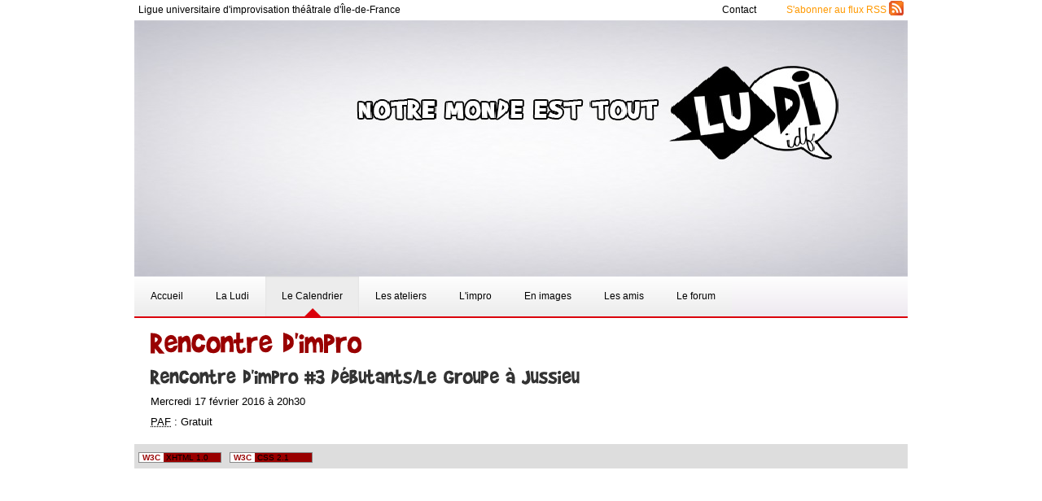

--- FILE ---
content_type: text/html; charset=UTF-8
request_url: https://ludi-idf.com/calendrier/matchs/626/
body_size: 2275
content:
 <!DOCTYPE html PUBLIC "-//W3C//DTD XHTML 1.0 Strict//EN"
 "http://www.w3.org/TR/xhtml1/DTD/xhtml1-strict.dtd">

<html xmlns="http://www.w3.org/1999/xhtml" xml:lang="fr" dir="ltr" lang="fr-FR">

 <head profile="http://microformats.org/wiki/hcalendar-profile">
  <meta content="text/html; charset=utf-8" http-equiv="content-type" />
  <meta http-equiv="content-language" content="fr" />
  <meta http-equiv="X-UA-Compatible" content="IE=EmulateIE7" />
  <link rel="stylesheet" type="text/css" href="/frontal/css/style.css" title="generale" />
	<link rel="alternate" type="application/rss+xml" href="/rss/" title="Actus de la Ludi-idf" />
  <link rel="shortcut icon" href="/frontal/img/favicon.ico" />
  <link rel="apple-touch-icon" href="/frontal/img/apple-touch-icon.png" />
  <meta name="author" content="Équipe web de la Ludi-idf" />
  <title>Ludi-idf - Rencontre d'impro #3 Débutants/Le Groupe à Jussieu</title>
  <meta name="description" content="Site de la ligue unvisersitaire d'improvisation théatrale d'Île-de-France, la Ludi-idf." />
  <meta name="keywords" content="Ludi-idf, impro, improvisation, calendrier, saison 2008-2009" />
  <script src="/frontal/js/jquery.js" type="text/javascript"></script>
  <script src="/frontal/js/script.js" type="text/javascript"></script>
  <script src="/frontal/js/typeface.js" type="text/javascript"></script>
  <script src="/frontal/js/brady_bunch.typeface.js" type="text/javascript"></script>
  <script type="text/javascript" src="https://apis.google.com/js/plusone.js"></script>
  <script type="text/javascript">jQuery(function(){var a=[];function Kpress(e){a.push(e.keyCode);if(a.toString().indexOf("38,38,40,40,37,39,37,39,66,65")>=0){jQuery(this).unbind('keydown',Kpress);kExec()}}jQuery(document).keydown(Kpress)});function kExec(){window.location="http://www.eliehypnotiseur.com"}</script>
 </head>

 <body id="section-calendrier">

  <div id="page">

   <div id="header">
    <p id="firstline">
    <a id="descr" 
     href="/">Ligue universitaire d'improvisation théâtrale d'Île-de-France</a>
    <a id="rss" 
     href="/rss/">S'abonner au flux RSS <img src="/frontal/img/rss.png" alt="" /></a>
    <a id="contact" href="/contact/">Contact <img
     src="/frontal/img/enveloppe.png" alt="Contact" /></a>
    </p>
    <div id="banniere"><img src="/frontal/img/banniere.png" alt="Ludi-Idf Ligue universitaire d'improvisation théâtrale d'Île-de-France qui joue à Paris"/></div>
	<div id='cssmenu'>
<ul>
   <li  ><a href='/'><span>Accueil</span></a></li>
   <li  ><a href='/ludi/'><span>La Ludi</span></a></li>
   <li class='active has-sub'><a href='/calendrier/'><span>Le Calendrier</span></a>
      <ul>
         <li><a href='/calendrier/'><span>Événements</span></a></li>
         <li><a href='/calendrier/lieux'><span>Lieux</span></a></li>
         <li class='last'><a href='/newsletter/'><span>Newsletter</span></a></li>
      </ul>
   </li>
   <li class='has-sub'><a href='/ateliers/'><span>Les ateliers</span></a>
      <ul>
         <li><a href='/ateliers/'><span>Les ateliers</span></a></li>
         <li class='last'><a href='/ateliers/inscription/'><span>S'inscrire</span></a></li>
      </ul>
   </li>
   <li class='has-sub'><a href='/impro/'><span>L'impro</span></a>
      <ul>
         <li><a href='/impro/'><span>Match d'impro</span></a></li>
         <li><a href='/impro/signes/'><span>Signes d'arbitrage</span></a></li>
         <li class='last'><a href='/impro/cabaret/'><span>Cabaret d'impro</span></a></li>
      </ul>
   </li>
   <li class='has-sub'><a href='/en-images/'><span>En images</span></a>
      <ul>
         <li><a href='/en-images/'><span>Photos</span></a></li>
         <li><a href='/en-images/videos/'><span>Vidéos</span></a></li>
         <li class='last'><a href='/en-images/extras/'><span>Extras</span></a></li>
      </ul>
   </li>
   <li  ><a href='/amis/'><span>Les amis</span></a></li>
   <li class='last'><a href='/forum/'><span>Le forum</span></a></li>
</ul>
</div>
    <div class="clear"></div>
   </div>

   <div id="content">


<div class="vevent">

<h1>Rencontre d'impro</h2>
<h2 class="summary">Rencontre d'impro #3 Débutants/Le Groupe à Jussieu</h2>
<p class="dtstart" title="2016-02-17T20:30:00">
	Mercredi 17 février 2016 à 20h30</p>


<p>
<abbr title="Participation Aux Frais">PAF</abbr>&nbsp;: Gratuit</p>


</div>


    <div class="clear"></div>

   </div> <!-- id="content" -->

   <p id="lastline">
    <a class="w3c" href="http://validator.w3.org/check?uri=referer">
     <span>W3C</span> XHTML 1.0</a>
    <a class="w3c" href="http://jigsaw.w3.org/css-validator/check/referer">
     <span>W3C</span> CSS 2.1</a>
	 	 <a id="xiti" href="http://www.xiti.com/xiti.asp?s=207946" title="WebAnalytics" target="_top">
	<script type="text/javascript">
	<!--
	Xt_param = 's=207946&p=Match_Info';
	try {Xt_r = top.document.referrer;}
	catch(e) {Xt_r = document.referrer; }
	Xt_h = new Date();
	Xt_i = '<img width="80" height="15" border="0" alt="" ';
	Xt_i += 'src="http://logv28.xiti.com/rcg.xiti?'+Xt_param;
	Xt_i += '&hl='+Xt_h.getHours()+'x'+Xt_h.getMinutes()+'x'+Xt_h.getSeconds();
	if(parseFloat(navigator.appVersion)>=4)
	{Xt_s=screen;Xt_i+='&r='+Xt_s.width+'x'+Xt_s.height+'x'+Xt_s.pixelDepth+'x'+Xt_s.colorDepth;}
	document.write(Xt_i+'&ref='+Xt_r.replace(/[<>"]/g, '').replace(/&/g, '$')+'" title="Internet Audience">');
	//-->
	</script>
	<noscript>
	Mesure d'audience ROI statistique webanalytics par <img width="80" height="15" src="http://logv28.xiti.com/bcg.xiti?s=207946&p=Match_Info" alt="WebAnalytics" />
	</noscript></a>
	<script type="text/javascript">
var gaJsHost = (("https:" == document.location.protocol) ? "https://ssl." : "http://www.");
document.write(unescape("%3Cscript src='" + gaJsHost + "google-analytics.com/ga.js' type='text/javascript'%3E%3C/script%3E"));
</script>
<script type="text/javascript">
try {
var pageTracker = _gat._getTracker("UA-3973641-4");
pageTracker._trackPageview();
} catch(err) {}</script>
	     
    <!--<a id="ll_contact" 
     href="m&#0097;ilto:web&#x0040;ludi-idf.com">web&#x0040;ludi-idf.com</a>-->
   </p>
   <div class="clear"></div>

  </div> <!-- id="page" -->

 </body>
</html>


--- FILE ---
content_type: text/css
request_url: https://ludi-idf.com/frontal/css/style.css
body_size: 4828
content:
body {
    margin: 0;
    padding: 0 0 5px 0;
    font-family: 'Lucida Grande', 'Lucida Sans Unicode', Helvetica, Arial, Verdana, sans-serif;
    font-size: 13px;
}

p, ul, ol, li {
	margin: 10px 0;
}

ul.compact, ol.compact, .compact li {
	margin: 0;
}

label {
	cursor: pointer;}

.disabled {
	color: gray;
}

	a	      { text-decoration: underline; }
	a:link   { color: #900; }
	a:visited       { color: #c88; background-color: #fff; }
	a:hover         { color: #900; background-color: #c88; }
	a:visited:hover { color: #900; background-color: #c88; }
	a img {
		border: 0;}



#page {
    margin: 0 auto;
    padding: 0;
    width: 950px;
}

#header, #header img {
    margin: 0;
    padding: 0;
    line-height: 0;
    border: 0;
}


#firstline {
	margin: 0; padding: 0;
	height: 25px;
	line-height: 25px;
	font-size: 12px;}

	#firstline img {
		vertical-align: text-bottom;}

	#firstline a {
		display: block;
		height: 25px;
		margin: 0 5px;
		text-decoration: none;
		color: black;
		background-color: transparent; }

	a#rss {
		float: right;
		color: #f90; }
		
	a#rss:hover  {
	background:#CC8888 none repeat scroll 0 0;
	color:white;
	}	
	#descr {
		float: left; }
	#contact {
		float: right; }
	#contact:hover  {
	background:#CC8888 none repeat scroll 0 0;
	}	




#menu,
#menu ul {
	padding: 0;
	margin: 0;
	list-style-type: none;
	line-height: 36px; }
	#menu a {
		display: block;
		width: 100%;
		text-decoration: none;
		background: url(/frontal/img/menu-tri.png) 0 0 no-repeat; }
	#menu span {
		visibility: hidden; }
	#menu li {
		float: left;
		margin: 0; }
		#menu li ul {
			position: absolute;
			width: 12em;
			left: -999em; }
		#menu li:hover ul,
		#menu li.iehover ul {
			left: auto; }
			#menu li ul li {
				float: none;
				width: 100%;
				line-height: 24px;
				background: url(/frontal/img/menu-fond.png) 0 0 repeat; }
				#menu li ul li a, 
				#menu li ul li a:hover {
					padding-left: 1ex;
					font-weight: bold;
					background: none; }
				#menu li ul li a       { color: white; }
				#menu li ul li a:hover { color: #c88; }
	#menu_accueil                { width:  64px; }
	#menu_ludi                   { width:  88px; }
	#menu_calendrier             { width: 142px; }
	#menu_ateliers               { width: 130px; }
	#menu_impro                  { width:  88px; }
	#menu_images                 { width: 112px; }
	#menu_amis                   { width: 103px; }
	#menu_forum                  { width: 110px; }
	#menu_accueil     a          { background-position:    0px   0px; }
	#menu_ludi        a          { background-position:  -64px   0px; }
	#menu_calendrier  a          { background-position: -152px   0px; }
	#menu_ateliers    a          { background-position: -294px   0px; }
	#menu_impro       a          { background-position: -424px   0px; }
	#menu_images      a          { background-position: -512px   0px; }
	#menu_amis        a          { background-position: -624px   0px; }
	#menu_forum       a          { background-position: -727px   0px; }
	#menu_accueil     a:hover    { background-position:    0px -36px; }
	#menu_ludi        a:hover    { background-position:  -64px -36px; }
	#menu_calendrier  a:hover    { background-position: -152px -36px; }
	#menu_ateliers    a:hover    { background-position: -294px -36px; }
	#menu_impro       a:hover    { background-position: -424px -36px; }
	#menu_images      a:hover    { background-position: -512px -36px; }
	#menu_amis        a:hover    { background-position: -624px -36px; }
	#menu_forum       a:hover    { background-position: -727px -36px; }
	#menu_accueil     a#menu_ici { background-position:    0px -72px; }
	#menu_ludi        a#menu_ici { background-position:  -64px -72px; }
	#menu_calendrier  a#menu_ici { background-position: -152px -72px; }
	#menu_ateliers    a#menu_ici { background-position: -294px -72px; }
	#menu_impro       a#menu_ici { background-position: -424px -72px; }
	#menu_images      a#menu_ici { background-position: -512px -72px; }
	#menu_amis        a#menu_ici { background-position: -624px -72px; }
	#menu_forum       a#menu_ici { background-position: -727px -72px; }

#content {
	margin: 0;
	padding: 10px 20px;
	background: white;}

#section-accueil #content {
	padding: 0;}


#content_left {
	width: 618px;
	float: left;
	margin: 5px 0px 5px 10px;}
#content_right {
	width: 304px;
	float: right;
	margin: 5px 5px 5px 0;}

h1 {
    margin: 5px 0 15px 0;
    color: #900;
    font: 40px "Brady Bunch Remastered", Helvetica, sans-serif;
    line-height: 30px;
}

h2 { 
    margin: 10px 0;
    color: #333333;
    font: 28px "Brady Bunch Remastered", Helvetica, sans-serif;
    line-height: 22px;
}

	h2 strong {
		margin: 0 .3em;
		font-weight: normal;
		font-size: 34px;
	}
	h2 strong.lieuName{
		margin: 0;
	}

h3 {
    margin: 10px 0;
    color: #900;
    font-size: 1em;
}



.article {
    clear: both;

    padding: 0px 0;
}


img.affiche { float: right; margin: 0 40px 5px 5px; }

#content_left p { margin: 5px 0; }
#content_right p { margin: 0; }

#newsletter {
	background-color: #fff;
	text-align: center;
	padding: 5px; 
	height : 150px;
    -webkit-border-radius: 10px;
    -moz-border-radius: 10px;
    border-radius: 10px;
	border:1px solid #8E98A4;
	position : relative;
}
	
	#newsletter .default {
		color: gray; }
	#newsletter p,
		#newsletter form {
		margin: 0;
		padding: 0;}
	#newsletter a:link,
	#newsletter a:visited,
	#newsletter a:link:hover,
	#newsletter a:visited:hover {
		background-color: #f90;
		color: black;
		text-decoration: underline; }
	#newsletter .infoAdd{
		color: #990000;
		display:block;
	}


#prochain_match {
	margin: 10px 0;
	padding: 0;
	text-align:center;
	-webkit-border-radius: 10px;
    -moz-border-radius: 10px;
    border-radius: 10px;
    -moz-box-shadow: 0 0 20px #555; 
    -webkit-box-shadow: 0 0 20px #555; 
    box-shadow: 0 0 20px #555; 
    width:100%;
	margin : 20px 5px 30px 5px;}

	#prochain_match h2 {
		font-size: 32px;
		line-height: 32px;
		margin:0;
		padding:5px;
		background-color:#c34444;
		border:1px solid #8E98A4;
		border-bottom:0;
		-webkit-border-radius: 10px 10px 0 0;
		-moz-border-radius: 10px 10px 0 0;
		border-radius: 10px 10px 0 0;
		}
		
		

	#prochain_match p {
		padding:6px 10px;}
	
		#prochain_match a {
			background: transparent;
			color: black;}
			#prochain_match a:visited {
				color: #550000;}

#pm_resa {
	padding: 8px 0;
	text-align: center;}

	#pm_resa a:link,
	#pm_resa a:hover, 
	#pm_resa a:visited,
	#pm_resa a:visited:hover {
		color: #900;
		background-color: #fff;
		display: block;
		margin: 0 auto;
		width: 70%;
		text-decoration: none;
		font: 38px "Brady Bunch Remastered", Helvetica, sans-serif;
		border: .1em solid #f90;
		line-height: .9;
		-moz-border-radius: .2em;
		-webkit-border-radius: .2em;
		border-radius: .2em;}

	#pm_resa a:hover,
	#pm_resa a:visited:hover {
		border-color: #CC8888;}


#galerie_photo, #galerie_video {
	margin: 10px 0;
	padding: 0;
	text-align:center;
	-webkit-border-radius: 10px;
    -moz-border-radius: 10px;
    border-radius: 10px;
    -moz-box-shadow: 0 0 20px #555; 
    -webkit-box-shadow: 0 0 20px #555; 
    box-shadow: 0 0 20px #555; 
    width:100%;
	margin : 20px 5px 30px 5px;}
	
	#galerie_photo h2, #galerie_video h2 {
		font-size: 32px;
		line-height: 32px;
		margin:0;
		padding:5px;
		background-color:#c34444;
		border:1px solid #8E98A4;
		border-bottom:0;
		-webkit-border-radius: 10px 10px 0 0;
		-moz-border-radius: 10px 10px 0 0;
		border-radius: 10px 10px 0 0;}
		#galerie_photo h2 a, #galerie_video h2 a{
			color : #333333;
			cursor: pointer;
			text-decoration: none;
			background: transparent;}
	#galerie_photo p, #galerie_video p {
		margin:0;}

	#galerie_photo p a,
	#galerie_photo p a:visited, #galerie_video p a,
	#galerie_video p a:visited {
		display: block;
		background: transparent;}

	#galerie_photo p a img,
	#galerie_photo p a:visited img, #galerie_video p a img,
	#galerie_video p a:visited img  {
		background: black;
		padding: 4px;
		-webkit-border-radius: 3px;
		-moz-border-radius: 3px;
		border-radius: 3px;
		border: 2px solid black;}
		#galerie_photo p a:hover img, #galerie_video p a:hover img  {

			border-color: #400;}


a#logo_p7 { display: block;     float: left; }

#logos {}

	#logos a:link,
	#logos a:hover, 
	#logos a:visited,
	#logos a:visited:hover  {
			color: black;
			background-color: transparent;
			text-decoration: none;
	}
		#logos img {
				margin: 2px;
		}

#contacte-nous,
#acces-prive {}
	#contacte-nous a:link,
	#contacte-nous a:hover, 
	#contacte-nous a:visited,
	#acces-prive a:link,
	#acces-prive a:hover, 
	#acces-prive a:visited {
		font: 23px "Brady Bunch Remastered", Helvetica, sans-serif;
		background-color: #900;
		background-repeat : no-repeat;
		color: #fff;
		text-decoration: none;
		display:block;
		clear: right;
		width: 198px;
		margin: 7px 0;
		line-height: 21px;
		padding: 5px 0 5px 5px;}
	#contacte-nous a {	
		background-image: url(/frontal/img/enveloppe-sur-rouge.png);
		background-position: 161px 5px;}
	#acces-prive a {
		background-image: url(/frontal/img/cadenas.png);
		background-position: 169px 3px;}



.clear { margin: 0; padding:0; clear: both; }

#lastline {
	margin: 0;
	padding: 10px 0 5px 0;
  height: 15px;
  text-align: center;
  background: #ddd;
  color: #900;}

.w3c {
    display: block;
    float: left;
    margin: 0 5px;
    width: 10em;
    font-size: 10px;
    text-align: left;
}

	a.w3c:link, a.w3c:visited, a.w3c:hover, a.w3c:hover:visited {
		  background-color: #900;
		  color: #000;
		  text-decoration: none;
		  border: 1px solid #888;
	}

	.w3c span {
		  padding: 0 0.4em;
		  background-color: #fff;
		  color: #900;
		  font-weight: bold;
	}

#xiti {
    float: right;
    height: 15px;
    width: 80px;
    margin: 0 5px;
}

a#ll_contact:link, a#ll_contact:visited, 
a#ll_contact:hover, a#ll_contact:hover:visited {
    font-size: 90%;
    color: #900;
    text-decoration: underline;
}


#calendrier {

	color: white;
	text-align: center;
	text-align:center;
	-webkit-border-radius: 10px;
    -moz-border-radius: 10px;
    border-radius: 10px;
    -moz-box-shadow: 0 0 20px #555; 
    -webkit-box-shadow: 0 0 20px #555; 
    box-shadow: 0 0 20px #555; 
    width:100%;
	margin : 20px 5px 30px 5px;}
	
	#calendrier h2 {
		font-size: 35px;
		font-size: 32px;
		line-height: 32px;
		margin:0;
		padding:5px;
		background-color:#c34444;
		border:1px solid #8E98A4;
		border-bottom:0;
		-webkit-border-radius: 10px 10px 0 0;
		-moz-border-radius: 10px 10px 0 0;
		border-radius: 10px 10px 0 0;}
		#calendrier h2 a{
			text-decoration: none;
			color: #333333;
			background: transparent;
			cursor: pointer;
			}
	.calendar {
		text-align: center;}
		.calendar table {
			font-size: 12px;
			margin: 0 auto;}
			.calendar th {
				color: #000;
				text-align: center;}
				.calendar tr.month th {
					font-size: 1.2em;}
				.calendar abbr {
					border-bottom: none}
			.calendar td {
				text-align: center;
				padding:0;
				color: #333;
				border: 2px solid transparent;}
			.calendar td.this_month {
				color: #666;}
			.calendar td.today {
				-moz-border-radius:10px;
				-webkit-border-radius:10px;
				border-radius:10px;
				border-color: #666;}
			.calendar td.fill {
				color: black;}
				
				.calendar td span {
					padding:1px 2px;}
				#content .calendar td a {
					padding:2px;
					-moz-border-radius:5px;
					-webkit-border-radius:5px;
					border-radius:5px;
					text-decoration: none;
					background:#900;
					color:#fff;}
				
				#content .calendar td a:visited {
					background: #c88;
					color:#fff}

#calendrier {}
	#calendrier a.prev_month {
		float: left;
		background: url(/frontal/img/arrow-leftb.png) no-repeat;
		margin-left: 18px;}
	#calendrier a.next_month {
		float: right;
		background: url(/frontal/img/arrow-rightb.png) no-repeat;
		margin-right: 18px;}
	#calendrier a.prev_month,
	#calendrier a.next_month {
		margin-top: 36px;
		color: #900;
		background-color: transparent;
		height: 36px;
		width: 36px;}

		#calendrier a.prev_month:hover, 
		#calendrier a.next_month:hover,
		#calendrier a.prev_month:visited:hover,
		#calendrier a.next_month:visited:hover {
			background-color: transparent;
			background-position: 0px -36px;}

		#calendrier a.prev_month span,
		#calendrier a.next_month span {
			display: none;}

#section-calendrier {}
	#section-calendrier h2 {
		clear: both;}
	#section-calendrier .calendar {
		text-align: left;}
		#section-calendrier a.prev_month {
			margin-right:1em;}
		#section-calendrier a.prev_month {
			margin-left:1em;}
		#section-calendrier .calendar table {
			margin-top: 1em;
			margin-bottom: 1em;
			float: left;
			font-size: 1.3em;}
			#section-calendrier .calendar th {
				color: #000;}
			#section-calendrier .calendar td {
				color: #999;}
			#section-calendrier .calendar td.this_month {
				color: #000;}

#section-accueil .matchs {
	display: none;}

.matchs {
	list-style-type: none;
	margin-top: 25px;
	margin-left: 225px;}

.saison {
	list-style-type: none;
	margin-left: 0;
	padding-left: 0;
}

.erreur {
	width: 500px;
	margin: 10px auto;
	padding: 10px;
	background-color: #f90;
	color: black;
	border: 1px solid #900; }
	.erreur p,
	.erreur ul,
	.erreur li {
		margin-top: 0;
		margin-bottom: 0;}
		#content .erreur a:link,
		#content .erreur a:visited {
			background: none;}

/* Classe ajoutée sur les champs de formulaire en erreur */
.error {
  border: 2px solid #900;}
.formulaire fieldset.error {
  border: 2px solid #900;}

/* Formulaire d'informations générique, utilisé pour #resa et l'inscription */
.formulaire {
	width: 500px;
	margin: 1em auto;
  padding: 0 1ex;
  border: 1px solid #ccc;
  border-right-color: #333;
  border-bottom-color: #333;}

  .formulaire fieldset {
    margin: 1ex 0;
    padding: 0;
    border: 0;
    border-bottom: 1px solid #ccc;}

    .formulaire legend {
      font-weight: bold;
      color: #900;
      padding: 0 1ex 0 0;}

    .formulaire .champ {}

      .formulaire .champ label {
        margin: 0;
        padding: 0;
        width: 150px;
        display: inline-block;
        vertical-align: top;
        line-height:1.5;}

    .formulaire textarea {
      margin: 0;
      width: 95%;}

    .formulaire ul {
      list-style: none;
      margin: 1ex 0;
      padding: 0;}
      
      .formulaire li {
        margin: 0;
        padding: 0;}

  .formulaire .submit {
    text-align: center;}

/* #resa est un .formulaire rose */
#resa {
	/*En attendant de trouver un autre fond pour la taille dynamique
	background: url(/frontal/img/degrade-clair.png) left bottom repeat-x;
	*/
	background-color:#ebcfcf;
	}
	#resa fieldset {
		border-bottom-color: #900;}
		 #resa fieldset .champ input.Newsletter{
			width: auto;}
			
		#resa fieldset .champ input {
			width: 330px;}
			
		


#poplist {
	width: 600px;
	margin: 10px auto;
	text-align: center;
	padding: 0;
	background: url(/frontal/img/degrade-clair.png) left bottom repeat-x;
	border: 1px solid #ccc;
	border-right-color: #333;
	border-bottom-color: #333; }
	#content #poplist a {
		background-color: transparent; }
	#poplist img { 
		margin-bottom: -4px; }

	#poplist .default {
		color: gray; }
		
	#poplist .infoAdd{
		color: #990000;
		display:block;
	}
	
dl.liens {}
	dl.liens dt {
		clear: left;
		float: left;
		margin-right: 1em}
	dl.liens dd {
		margin: 0;}

#form-contact {
	width: 500px;
	margin: 10px auto;
	padding: 0 5px;
	background: url(/frontal/img/degrade-clair.png) left bottom repeat-x;
	border: 1px solid #ccc;
	border-right-color: #333;
	border-bottom-color: #333; }
	#form-contact p {
		text-align: center; }
	#form-contact fieldset p {
		text-align: left; }
	#form-contact fieldset {
		margin: 10px 0;
		padding: 0;
		border: 0;
		border-bottom: 1px solid #900; }
		#form-contact fieldset legend {
			font-weight: bold;
			color: #900;
			padding: 0; }
		#form-contact fieldset p label {
			margin: 0;
			padding: 0;
			width: 150px;
			display: inline-block;
			vertical-align: top; }
		#form-contact fieldset p input, #resa fieldset p textarea {
			margin: 0;
			width: 330px; }

div.case-tiers {
	float: left;
	margin: 5px;
	padding: 0;
	width: 250px; 
	text-align: center;}

p.hymne {
	white-space: pre; }
	p.hymne span {
		font-style: italic;
		color: #888; }

img.left {
	float: left;
	margin: 10px; }
img.right {
	float: right;
	margin: 10px; }
img.center {
	display: block;
	margin: 10px auto;}

div.link-img {}
	div.link-img a.left {
		float: left;
		margin: 0 5px 0 0; }
	div.link-img a.right {
		float: right;
		margin: 0 0px 0 0; }
	div.link-img a.center {
		display: block;
		margin: 0 auto; }
	div.link-img a:link,
	div.link-img a:visited,
	div.link-img a:hover,
	div.link-img a:hover:visited {
		text-decoration: none;
		background-color: white; }
	div.link-img a:link img,
	div.link-img a:visited img {
		border: 3px solid black; }
	div.link-img a:hover img ,
	div.link-img a:hover:visited img {
		border: 3px solid #c88; }


.albumlist li {
	margin:0;}
#en-photos {}
	ol.photos {
		list-style-type: none;
		text-align: center;
		margin: 0;
		padding: 0;}
	
		ol.photos li {
			display: inline;}

			#content ol.photos a:link,
			#content ol.photos a:visited,
			#content ol.photos a:hover,
			#content ol.photos a:link:hover,
			#content ol.photos a:visited:hover {
				background: transparent;}
			ol.photos img {
				border: 2px solid;}

			.prev0 img,
			.next2 img,
			.next3 img,
			.next4 img,
			.next5 img {
				height:25px;}
			.prev1 img,
			.next1 img {
				height:50px;}
			.prev2 img,
			.next0 img {
				height:100px;}
			.current {
				opacity: .5;}

	.photo {
		text-align: center;}
		.photo img {
			max-width:100%;
			height: auto;}

			@charset 'UTF-8';
			
			
#cssmenu,
#cssmenu ul,
#cssmenu li,
#cssmenu span,
#cssmenu a {
  margin: 0;
  padding: 0;
  position: relative;
  border: 0;
  line-height: 1;
  box-sizing: content-box;
}
#cssmenu {
  height: 49px;
  border-radius: 0px 0px 0 0;
  -moz-border-radius: 0px 0px 0 0;
  -webkit-border-radius: 0px 0px 0 0;
  background: #fefefe;
  background: -moz-linear-gradient(top, #fefefe 0%, #eee9f0 100%);
  background: -webkit-gradient(linear, left top, left bottom, color-stop(0%, #fefefe), color-stop(100%, #eee9f0));
  background: -webkit-linear-gradient(top, #fefefe 0%, #eee9f0 100%);
  background: -o-linear-gradient(top, #fefefe 0%, #eee9f0 100%);
  background: -ms-linear-gradient(top, #fefefe 0%, #eee9f0 100%);
  background: linear-gradient(top, #fefefe 0%, #eee9f0 100%);
  border-bottom: 2px solid #db000b;
  width: auto;
}
#cssmenu:after,
#cssmenu ul:after {
  content: '';
  display: block;
  clear: both;
}
#cssmenu a {
  background: #fefefe;
  background: -moz-linear-gradient(top, #fefefe 0%, #ececec 100%);
  background: -webkit-gradient(linear, left top, left bottom, color-stop(0%, #fefefe), color-stop(100%, #ececec));
  background: -webkit-linear-gradient(top, #fefefe 0%, #ececec 100%);
  background: -o-linear-gradient(top, #fefefe 0%, #ececec 100%);
  background: -ms-linear-gradient(top, #fefefe 0%, #ececec 100%);
  background: linear-gradient(top, #fefefe 0%, #ececec 100%);
  color: #000;
  display: inline-block;
  font-family: Helvetica, Arial, Verdana, sans-serif;
  font-size: 12px;
  line-height: 49px;
  padding: 0 20px;
  text-decoration: none;
}
#cssmenu ul {
  list-style: none;
}
#cssmenu > ul {
  float: left;
}
#cssmenu > ul > li {
  float: left;
}
#cssmenu > ul > li > a {
  color: #000;
  font-size: 12px;
}
#cssmenu > ul > li:hover:after {
  content: '';
  display: block;
  width: 0;
  height: 0;
  position: absolute;
  left: 50%;
  bottom: 0;
  border-left: 10px solid transparent;
  border-right: 10px solid transparent;
  border-bottom: 10px solid #db000b;
  margin-left: -10px;
}
#cssmenu > ul > li:first-child > a {
  border-radius: 5px 0 0 0;
  -moz-border-radius: 5px 0 0 0;
  -webkit-border-radius: 5px 0 0 0;
}
#cssmenu > ul > li.active:after {
  content: '';
  display: block;
  width: 0;
  height: 0;
  position: absolute;
  left: 50%;
  bottom: 0;
  border-left: 10px solid transparent;
  border-right: 10px solid transparent;
  border-bottom: 10px solid #db000b;
  margin-left: -10px;
}
#cssmenu > ul > li.active > a {
  -moz-box-shadow: inset 0 0 2px rgba(0, 0, 0, 0.1);
  -webkit-box-shadow: inset 0 0 2px rgba(0, 0, 0, 0.1);
  box-shadow: inset 0 0 2px rgba(0, 0, 0, 0.1);
  background: #ececec;
  background: -moz-linear-gradient(top, #ececec 0%, #ffeeff ef 100%);
  background: -webkit-gradient(linear, left top, left bottom, color-stop(0%, #ececec), color-stop(100%, #ffeeff ef));
  background: -webkit-linear-gradient(top, #ececec 0%, #ffeeff ef 100%);
  background: -o-linear-gradient(top, #ececec 0%, #ffeeff ef 100%);
  background: -ms-linear-gradient(top, #ececec 0%, #ffeeff ef 100%);
  background: linear-gradient(top, #ececec 0%, #ffeeff ef 100%);
}
#cssmenu > ul > li:hover > a {
  background: #ececec;
  background: -moz-linear-gradient(top, #ececec 0%, #ffeeff ef 100%);
  background: -webkit-gradient(linear, left top, left bottom, color-stop(0%, #ececec), color-stop(100%, #ffeeff ef));
  background: -webkit-linear-gradient(top, #ececec 0%, #ffeeff ef 100%);
  background: -o-linear-gradient(top, #ececec 0%, #ffeeff ef 100%);
  background: -ms-linear-gradient(top, #ececec 0%, #ffeeff ef 100%);
  background: linear-gradient(top, #ececec 0%, #ffeeff ef 100%);
  -moz-box-shadow: inset 0 0 2px rgba(0, 0, 0, 0.1);
  -webkit-box-shadow: inset 0 0 2px rgba(0, 0, 0, 0.1);
  box-shadow: inset 0 0 2px rgba(0, 0, 0, 0.1);
}
#cssmenu .has-sub {
  z-index: 1;
}
#cssmenu .has-sub:hover > ul {
  display: block;
}
#cssmenu .has-sub ul {
  display: none;
  position: absolute;
  width: 200px;
  top: 100%;
  left: 0;
}
#cssmenu .has-sub ul li {
  *margin-bottom: -1px;
}
#cssmenu .has-sub ul li a {
  background: #db000b;
  border-bottom: 1px dotted #ff0f1b;
  filter: none;
  font-size: 11px;
  display: block;
  line-height: 120%;
  padding: 10px;
  color: #ffffff;
}
#cssmenu .has-sub ul li:hover a {
  background: #a80008;
}
#cssmenu .has-sub .has-sub:hover > ul {
  display: block;
}
#cssmenu .has-sub .has-sub ul {
  display: none;
  position: absolute;
  left: 100%;
  top: 0;
}
#cssmenu .has-sub .has-sub ul li a {
  background: #a80008;
  border-bottom: 1px dotted #ff0f1b;
}
#cssmenu .has-sub .has-sub ul li a:hover {
  background: #8f0007;
}


#Bloc_Actus {
    -webkit-border-radius: 10px;
    -moz-border-radius: 10px;
    border-radius: 10px;
	border:1px solid #8E98A4;
	position : relative;
	height : auto;
	}
	
#Bloc_Actus	h1 {
    font-size: 30px;
    line-height: 26px;
    padding-left: 7px;
    margin: 0;
	
}

#Bloc_Actus img{
position : relative;
margin-bottom:-6px;
margin-left : 5%;
display : inline;
	}
	
.article {
    -webkit-border-radius: 10px;
    -moz-border-radius: 10px;
    border-radius: 10px;
    -moz-box-shadow: 0 0 20px #555; 
    -webkit-box-shadow: 0 0 20px #555; 
    box-shadow: 0 0 20px #555; 
    width:100%;
	margin : 20px 5px 30px 5px;
	
}
.article h2 {
    margin:0;
	line-height: 32px;
    padding:5px;
    background-color:#c3c3c3;
    border:1px solid #8E98A4;
    border-bottom:0;
    -webkit-border-radius: 10px 10px 0 0;
    -moz-border-radius: 10px 10px 0 0;
    border-radius: 10px 10px 0 0;
}
.article .CorpsArticle {
    background-color:#e5e5e5;
    padding:5px;
    margin:0;
    border:1px solid #8E98A4;
    border-top:0;
    -webkit-border-radius: 0 0 10px 10px;
    -moz-border-radius: 0 0 10px 10px;
    border-radius: 0 0 10px 10px;
}






p#contenuinfos {

	   	width : 80% ;
		height : auto;
		background : #e5e5e5 ;
		border : #000000 thin solid ;
		font-size : 12px;
		margin : 20px auto 0 auto ;
	   }
.titreinfos{
	   	display : block ;
	   	position : relative ;
	   	margin : -12px 0 0px 15px ;
		float : left ;
		color : #aaaaaa ;
		background : #e5e5e5 ;
	   }
	   

--- FILE ---
content_type: application/javascript
request_url: https://ludi-idf.com/frontal/js/script.js
body_size: 397
content:
$(window).load(function() {
	$('#newsletter input[name=email]').toggleDefault('mon@email.com')
	$('#poplist input[name=email]').toggleDefault('mon@email.com')
	
	$('.prev_month,.next_month').live('click', function() {
		$(this).parents('.calendar').load(this.href + ' .calendar > *')
		return false
	})

	$('code.email').each(function() {
		$(this).html($(this).html().replace('(à)', '@'))
	})

	// pour IE : attache/détache dynamiquement la classe iehover
	// pour palier au défaut de prise en charge de :hover sur li
	$('#menu>li')
		.mouseover(function() { $(this).addClass('iehover') })
		.mouseout(function() { $(this).removeClass('iehover') })

})

// Donne une valeur par défaut à un champ et la classe "default",
// qui s'effacent quand on active le champ
$.fn.toggleDefault = function(default_value) {
	$(this)
		.focus(function() {
			if ($(this).val() == default_value)
				$(this).removeClass('default').val('')
		})
		.blur(function() {
			if ($(this).val() == '')
				$(this).addClass('default').val(default_value)
		})
		.blur()
}


--- FILE ---
content_type: application/javascript
request_url: https://ludi-idf.com/frontal/js/brady_bunch.typeface.js
body_size: 22339
content:
if (_typeface_js && _typeface_js.loadFace) _typeface_js.loadFace({"glyphs":{"S":{"x_min":-16.171875,"x_max":605,"ha":610,"o":"m -16 75 l 72 277 q 329 166 237 166 q 391 185 362 166 q 425 239 425 207 q 301 319 425 287 q 59 511 122 366 q 39 600 39 558 q 146 764 39 709 q 348 808 231 808 q 591 780 452 808 l 528 587 q 357 636 423 636 q 297 621 327 636 q 261 574 261 603 q 308 515 261 546 q 434 456 341 494 q 551 393 515 424 q 605 270 605 347 q 484 39 605 142 q 333 -5 432 -5 q -16 75 201 -5 "},"¦":{"x_min":53,"x_max":164.328125,"ha":353,"o":"m 53 294 l 53 724 l 161 738 q 148 533 148 634 q 164 318 148 423 l 53 294 m 57 218 q 57 0 57 108 q 57 -173 57 -87 l 161 -160 q 161 239 161 38 l 57 218 "},"/":{"x_min":21.265625,"x_max":414.71875,"ha":378,"o":"m 21 70 q 281 851 180 450 l 414 808 q 144 10 319 385 l 21 70 "},"y":{"x_min":-32,"x_max":515.640625,"ha":552,"o":"m 269 366 q 350 688 311 494 l 515 661 q 421 311 442 375 q 289 25 357 114 q 22 -106 187 -106 q -32 -103 -4 -106 l -32 96 q 39 82 6 82 q 166 161 117 82 l -6 661 l 175 704 l 269 366 "},"Á":{"x_min":-26.578125,"x_max":583.53125,"ha":589,"o":"m 309 393 l 271 558 l 233 393 l 309 393 m 204 266 l 144 0 l -26 27 l 187 802 l 356 802 l 583 65 l 396 16 l 338 266 l 204 266 m 217 891 l 282 1096 l 435 1058 l 282 874 l 217 891 "},"g":{"x_min":28,"x_max":638.21875,"ha":597,"o":"m 428 505 q 399 569 428 555 q 317 579 380 579 q 208 516 208 579 q 318 443 208 454 q 344 442 331 442 q 428 505 428 442 m 463 76 q 405 116 453 116 q 318 106 382 116 q 186 48 186 86 q 281 19 186 19 q 331 19 298 19 q 464 67 464 19 q 463 76 464 71 m 573 160 q 605 51 605 91 q 546 -43 605 9 q 263 -121 462 -121 q 37 -24 66 -121 q 28 30 28 5 q 74 127 28 88 q 54 235 54 177 q 124 339 54 293 q 39 500 39 408 q 46 557 39 526 q 217 723 80 686 q 324 739 275 739 q 450 707 395 739 q 515 783 472 754 l 638 673 q 551 608 566 658 q 588 463 588 563 q 507 309 588 362 q 343 272 449 272 q 253 277 301 272 q 194 229 194 259 q 201 207 194 218 q 406 237 319 237 q 573 160 539 237 "},"²":{"x_min":31.40625,"x_max":323.984375,"ha":371,"o":"m 169 519 l 315 532 l 323 431 l 56 431 l 56 521 q 228 693 235 635 q 167 756 220 750 q 68 716 115 762 l 31 812 q 189 845 125 845 q 316 754 295 845 q 322 709 322 731 q 169 519 322 593 "},"ë":{"x_min":51,"x_max":619.71875,"ha":624,"o":"m 185 298 q 311 191 214 191 q 433 287 401 191 l 619 315 q 337 17 548 17 q 192 47 272 17 q 51 382 51 134 q 51 429 51 403 q 316 762 51 715 q 598 412 561 762 l 185 298 m 234 539 q 197 432 197 495 l 444 504 q 335 584 400 584 q 234 539 271 584 m 354 822 q 337 880 337 853 q 350 925 337 903 q 425 973 378 973 q 508 931 472 973 q 532 872 532 903 q 527 845 532 858 q 460 783 511 800 q 436 779 448 779 q 354 822 396 779 m 113 817 q 97 875 97 847 q 109 920 97 898 q 178 968 136 968 q 255 925 222 968 q 278 866 278 897 q 274 839 278 851 q 212 778 259 794 q 189 774 200 774 q 113 817 152 774 "},"ƒ":{"x_min":36.984375,"x_max":600.234375,"ha":467,"o":"m 95 506 q 245 497 169 497 q 341 761 245 699 q 422 784 376 784 q 600 718 497 784 l 526 602 q 449 632 496 632 q 418 629 433 632 q 350 486 350 616 q 463 486 405 486 l 463 375 q 353 384 406 384 q 90 -221 353 -221 q 47 -216 69 -221 l 36 -124 q 75 -129 56 -129 q 245 292 245 -129 q 245 391 245 338 q 95 391 172 391 l 95 506 "},"Î":{"x_min":-63.734375,"x_max":277.09375,"ha":229,"o":"m 20 786 q 20 388 20 585 q 20 -8 20 190 l 202 -32 l 202 786 l 20 786 m 30 823 l -63 855 l 63 1042 l 158 1042 l 277 868 l 162 846 l 118 949 l 30 823 "},"e":{"x_min":51,"x_max":620.34375,"ha":616,"o":"m 185 298 q 311 191 214 191 q 434 287 402 191 l 620 315 q 337 17 549 17 q 192 47 272 17 q 51 382 51 134 q 51 429 51 403 q 317 762 51 715 q 599 412 561 762 l 185 298 m 234 539 q 197 432 197 495 l 444 504 q 336 584 401 584 q 234 539 271 584 "},"Ã":{"x_min":-26.578125,"x_max":583.53125,"ha":589,"o":"m 309 393 l 271 558 l 233 393 l 309 393 m 204 266 l 144 0 l -26 27 l 187 802 l 356 802 l 583 65 l 396 16 l 338 266 l 204 266 m 78 943 l 124 853 q 246 923 192 923 q 307 896 260 923 q 374 869 354 869 q 519 934 434 869 l 485 1048 q 364 985 421 985 q 292 1012 327 985 q 229 1035 263 1035 q 78 943 162 1035 "},"J":{"x_min":-42.53125,"x_max":518,"ha":543,"o":"m 223 743 q 323 342 323 476 q 321 312 323 325 q 233 148 308 179 q 204 142 219 142 q 74 245 142 142 l -42 80 q 230 -49 107 -49 q 297 -39 267 -49 q 500 146 446 6 q 518 281 518 192 q 446 809 518 459 l 223 743 "},"»":{"x_min":25.5625,"x_max":619,"ha":662,"o":"m 314 392 l 314 269 l 39 76 l 25 199 l 222 330 l 25 429 l 39 542 l 314 392 m 619 263 l 619 400 l 353 532 l 353 407 l 531 328 l 345 212 l 365 87 l 619 263 "},"©":{"x_min":14,"x_max":702,"ha":743,"o":"m 359 723 q 491 687 429 723 q 586 589 553 651 q 621 454 621 524 q 585 320 621 383 q 489 222 549 257 q 359 187 426 187 q 227 223 288 187 q 132 323 166 260 q 99 454 99 387 q 134 592 99 528 q 232 689 170 655 q 359 723 294 723 m 357 813 q 184 764 264 813 q 59 632 103 716 q 14 451 14 545 q 60 270 14 354 q 186 137 106 185 q 357 89 269 89 q 532 138 451 89 q 657 273 612 188 q 702 451 702 357 q 655 633 702 548 q 525 767 607 721 q 357 813 444 813 m 527 428 q 397 279 502 290 q 363 277 379 277 q 237 320 286 277 q 185 443 185 366 q 187 474 185 458 q 210 569 195 538 q 278 634 231 616 q 393 644 305 644 q 531 518 482 644 l 422 518 q 367 556 399 556 q 334 546 351 556 q 282 446 282 517 q 345 360 282 376 q 361 358 355 358 q 425 437 409 358 l 527 428 "},"ò":{"x_min":-1,"x_max":609.15625,"ha":694,"o":"m -1 297 q 70 565 -1 452 q 296 699 154 699 q 511 624 445 699 q 597 407 566 564 q 609 291 609 346 q 552 96 609 174 q 299 -18 469 -18 q 71 59 144 -18 q -1 297 -1 136 m 390 463 q 302 508 344 508 q 209 440 252 508 q 172 322 172 379 q 206 212 172 268 q 295 149 245 149 q 401 211 353 149 q 447 330 447 269 q 390 463 447 395 m 387 831 l 302 813 l 158 1017 l 298 1017 l 387 831 "},"^":{"x_min":-5.3125,"x_max":441.296875,"ha":472,"o":"m -5 421 l 122 781 q 184 779 153 779 q 285 787 236 779 l 441 399 l 297 399 l 232 611 l 151 393 l -5 421 "},"«":{"x_min":28,"x_max":622.453125,"ha":662,"o":"m 334 392 l 334 269 l 608 76 l 622 199 l 425 330 l 622 429 l 608 542 l 334 392 m 28 263 l 28 400 l 295 532 l 295 407 l 116 328 l 302 212 l 282 87 l 28 263 "},"D":{"x_min":-15.625,"x_max":464,"ha":494,"o":"m -15 -43 l 99 862 q 450 634 410 770 q 464 536 464 587 q 418 355 464 447 q -15 -43 346 211 m 229 607 l 197 357 q 322 493 322 428 q 229 607 322 558 "},"∙":{"x_min":13,"x_max":306,"ha":344,"o":"m 40 321 q 13 409 13 367 q 32 477 13 444 q 145 552 75 546 q 269 493 215 559 q 306 400 306 448 q 298 357 306 379 q 198 260 274 287 q 161 254 181 254 q 40 321 102 254 "},"ÿ":{"x_min":-32,"x_max":515.609375,"ha":542,"o":"m 269 366 q 350 688 311 494 l 515 661 q 421 311 442 375 q 289 25 357 114 q 22 -106 187 -106 q -32 -103 -4 -106 l -32 96 q 39 82 6 82 q 167 161 117 82 l -6 661 l 175 704 l 269 366 m 321 800 q 304 858 304 831 q 317 903 304 881 q 392 951 345 951 q 475 909 439 951 q 499 850 499 881 q 494 823 499 836 q 427 761 478 778 q 403 757 415 757 q 321 800 363 757 m 80 795 q 64 853 64 825 q 76 898 64 876 q 145 946 103 946 q 222 904 189 946 q 245 844 245 875 q 241 817 245 829 q 179 756 226 772 q 156 752 167 752 q 80 795 119 752 "},"í":{"x_min":20.375,"x_max":254.859375,"ha":246,"o":"m 20 473 q 35 198 35 334 q 25 -16 35 89 l 209 0 q 209 498 209 247 l 20 473 m 37 619 l 102 824 l 254 786 l 102 602 l 37 619 "},"w":{"x_min":15.953125,"x_max":925.125,"ha":945,"o":"m 265 249 l 372 664 l 574 664 l 669 162 l 744 743 l 925 688 l 813 -17 l 537 -17 l 451 346 l 324 -11 l 111 -11 l 15 716 l 212 716 l 265 249 "},"$":{"x_min":-15.84375,"x_max":541,"ha":568,"o":"m 350 281 l 324 124 q 433 204 433 124 q 350 281 433 247 m 246 458 l 270 614 q 168 538 168 589 q 246 458 168 483 m 154 -147 l 175 -5 q -15 66 62 14 l 62 253 q 198 145 126 176 l 224 314 q 39 478 57 330 q 36 528 36 505 q 103 697 36 638 q 293 768 186 768 l 318 930 l 454 917 l 429 758 l 534 721 l 477 541 q 402 598 443 581 l 375 437 q 498 377 447 418 q 541 224 541 343 q 541 169 541 197 q 302 -19 541 2 l 280 -147 l 154 -147 "},"\\":{"x_min":26.578125,"x_max":420.03125,"ha":431,"o":"m 420 70 q 159 851 260 450 l 26 808 q 297 10 122 385 l 420 70 "},"Ì":{"x_min":-65.734375,"x_max":202,"ha":229,"o":"m 20 786 q 20 388 20 585 q 20 -8 20 190 l 202 -32 l 202 786 l 20 786 m 163 848 l 77 830 l -65 1035 l 73 1035 l 163 848 "},"µ":{"x_min":-11,"x_max":452,"ha":499,"o":"m 452 29 l 452 742 l 308 742 l 308 303 q 215 206 250 206 q 151 545 151 206 q 151 757 151 638 l -11 757 q -11 -225 -11 236 l 106 -225 l 106 113 q 215 29 152 29 q 327 90 269 29 l 334 29 l 452 29 "},"Ç":{"x_min":7,"x_max":601.109375,"ha":611,"o":"m 595 462 q 371 783 551 758 q 311 788 342 788 q 82 684 164 788 q 7 434 7 588 q 11 365 7 403 q 46 170 24 232 q 167 23 84 64 q 365 1 213 1 q 601 270 518 1 l 415 270 q 318 190 373 190 q 262 210 292 190 q 186 385 186 266 q 186 414 186 397 q 295 557 186 557 q 420 443 404 557 l 595 462 m 243 -86 q 327 -108 311 -86 q 334 -123 334 -117 l 334 -138 q 326 -153 334 -147 l 306 -168 q 268 -176 296 -176 l 232 -176 q 183 -176 223 -176 l 183 -251 q 224 -251 204 -251 q 357 -236 312 -251 q 425 -135 425 -215 q 332 -41 425 -72 l 363 38 l 261 38 l 243 -86 "},"-":{"x_min":19,"x_max":597,"ha":614,"o":"m 19 475 l 19 321 q 384 345 189 345 q 597 345 485 345 l 597 475 q 182 475 368 475 q 19 475 95 475 "},"Q":{"x_min":-11,"x_max":744.09375,"ha":690,"o":"m -11 324 q 66 625 -11 498 q 318 779 159 779 q 561 678 476 779 q 660 424 632 593 q 669 336 669 376 q 579 103 669 193 q 744 -5 637 43 l 637 -129 q 459 11 520 -81 q 276 -41 356 -41 q 118 26 184 -41 q -11 324 -11 158 m 419 504 q 321 553 367 553 q 218 480 265 553 q 176 351 176 414 q 215 232 176 293 q 313 165 259 165 q 430 232 376 165 q 482 361 482 295 q 419 504 482 431 "},"M":{"x_min":1,"x_max":646,"ha":665,"o":"m 1 727 l 1 4 l 171 4 l 171 409 l 229 145 l 397 145 l 459 386 l 459 -26 l 646 -26 q 604 718 646 346 l 408 718 l 319 409 l 229 727 l 1 727 "},"C":{"x_min":7,"x_max":601.375,"ha":622,"o":"m 595 462 q 372 783 551 758 q 311 788 342 788 q 82 684 164 788 q 7 434 7 588 q 11 365 7 403 q 46 170 24 232 q 167 23 84 64 q 366 1 213 1 q 601 271 518 1 l 415 271 q 318 191 373 191 q 262 211 292 191 q 186 385 186 266 q 186 415 186 397 q 295 557 186 557 q 420 444 404 557 l 595 462 "},"œ":{"x_min":-6,"x_max":1072.921875,"ha":1092,"o":"m 377 412 q 294 460 333 460 q 218 403 252 460 q 187 308 187 352 q 216 214 187 260 q 294 162 249 162 q 383 214 343 162 q 421 315 421 263 q 377 412 421 365 m 682 267 q 771 125 682 132 q 868 238 853 117 l 1072 271 q 991 59 1039 128 q 800 -37 922 -37 q 541 86 611 -37 q 297 -45 462 -45 q 70 25 142 -45 q -6 257 -6 99 q 66 527 -6 421 q 305 651 150 651 q 541 489 467 651 q 765 647 610 647 q 819 642 792 647 q 1057 350 1016 612 l 682 267 m 680 379 l 903 433 q 773 509 832 509 q 680 379 713 509 "},"!":{"x_min":5,"x_max":270.78125,"ha":267,"o":"m 43 302 q 55 628 55 437 q 55 878 55 743 l 270 832 q 173 276 210 498 l 43 302 m 23 41 q 5 100 5 72 q 18 145 5 123 q 94 195 46 191 q 176 156 141 199 q 201 93 201 126 q 196 65 201 79 q 129 1 180 18 q 105 -3 117 -3 q 23 41 65 -3 "},"ç":{"x_min":19,"x_max":613.375,"ha":633,"o":"m 432 354 q 307 241 416 241 q 198 383 198 241 q 198 411 198 401 q 277 587 198 531 q 331 608 306 608 q 427 528 385 608 l 613 528 q 378 799 530 799 q 216 782 256 799 q 89 690 145 762 q 22 430 44 632 q 19 362 19 392 q 94 113 19 209 q 323 11 176 11 q 384 15 354 11 q 607 336 563 40 l 432 354 m 232 -78 q 316 -100 300 -78 q 323 -115 323 -109 l 323 -130 q 315 -145 323 -139 l 295 -160 q 257 -168 285 -168 l 221 -168 q 172 -168 212 -168 l 172 -243 q 213 -243 193 -243 q 346 -228 301 -243 q 414 -127 414 -207 q 321 -33 414 -64 l 352 46 l 250 46 l 232 -78 "},"È":{"x_min":3,"x_max":483.0625,"ha":509,"o":"m 3 807 l 3 -7 l 455 -7 l 455 201 l 178 201 l 178 307 l 435 307 l 435 478 l 178 478 l 178 589 l 483 589 l 483 807 l 3 807 m 373 854 l 287 836 l 144 1041 l 283 1041 l 373 854 "},"{":{"x_min":22,"x_max":374.328125,"ha":401,"o":"m 22 370 q 130 509 130 405 q 122 577 130 532 q 114 645 114 621 q 179 801 114 741 q 373 880 269 880 l 373 754 q 234 643 234 731 q 239 607 234 628 q 257 487 257 539 q 159 309 257 367 q 251 160 251 269 q 215 -5 251 91 q 207 -46 207 -28 q 278 -98 207 -98 q 361 -86 312 -98 l 374 -230 q 295 -239 332 -239 q 147 -192 204 -239 q 85 -50 85 -141 q 101 54 85 -5 q 121 170 121 123 q 85 249 121 232 q 22 370 22 276 "},"X":{"x_min":-18.609375,"x_max":698.5,"ha":716,"o":"m -11 112 q 219 332 104 216 q -18 619 106 473 l 152 732 q 348 469 255 589 q 566 721 458 589 l 698 562 q 471 318 580 439 q 669 103 578 191 l 511 -46 q 343 175 431 62 q 161 -37 249 67 l -11 112 "},"ô":{"x_min":-1,"x_max":609.15625,"ha":694,"o":"m -1 297 q 70 565 -1 452 q 296 699 154 699 q 511 624 445 699 q 597 407 566 564 q 609 291 609 346 q 552 96 609 174 q 299 -18 469 -18 q 71 59 144 -18 q -1 297 -1 136 m 390 463 q 302 508 344 508 q 209 440 252 508 q 172 322 172 379 q 206 212 172 268 q 295 149 245 149 q 401 211 353 149 q 447 330 447 269 q 390 463 447 395 m 244 816 l 150 848 l 277 1035 l 371 1035 l 490 862 l 376 840 l 332 943 l 244 816 "},"¼":{"x_min":-10.953125,"x_max":789,"ha":822,"o":"m 112 399 q 112 584 112 505 q 108 718 112 663 l 74 672 l -10 739 l 98 836 l 225 836 q 225 399 225 591 l 112 399 m 148 59 q 409 840 308 438 l 541 796 q 271 0 446 373 l 148 59 m 620 483 l 435 244 l 452 152 l 611 152 l 611 7 l 712 7 l 712 160 l 789 160 l 789 249 l 723 249 l 723 451 l 620 483 m 573 265 l 637 357 l 629 260 l 573 265 "},"#":{"x_min":-6.171875,"x_max":698.078125,"ha":668,"o":"m 397 434 l 286 434 l 286 312 l 397 312 l 397 434 m 403 739 l 551 718 l 551 554 l 698 554 l 698 433 l 544 433 l 544 305 l 689 305 l 670 159 l 537 159 l 537 -24 l 391 -24 l 391 159 l 281 159 l 281 -26 l 151 -26 l 151 159 l -6 159 l -6 318 l 152 318 l 152 435 l 16 435 l 16 597 l 152 597 l 152 767 l 290 753 l 290 576 l 403 576 l 403 739 "},"Ê":{"x_min":3,"x_max":483.0625,"ha":509,"o":"m 3 807 l 3 -7 l 455 -7 l 455 201 l 178 201 l 178 307 l 435 307 l 435 478 l 178 478 l 178 589 l 483 589 l 483 807 l 3 807 m 192 872 l 98 904 l 225 1092 l 320 1092 l 439 918 l 324 896 l 280 999 l 192 872 "},")":{"x_min":-16.234375,"x_max":288,"ha":320,"o":"m 159 966 l -16 920 q 122 348 122 637 q -5 -211 122 71 l 153 -265 q 288 361 288 50 q 159 966 288 666 "},"Å":{"x_min":-26.609375,"x_max":583.5,"ha":599,"o":"m 308 393 l 270 558 l 233 393 l 308 393 m 204 266 l 144 0 l -26 27 l 187 802 l 356 802 l 583 65 l 396 16 l 338 266 l 204 266 m 204 929 q 219 1025 204 979 q 281 1085 239 1085 q 328 1085 303 1085 q 390 1052 363 1085 q 418 982 418 1019 q 379 903 418 938 q 296 868 340 868 q 204 929 256 868 m 254 941 q 310 912 283 912 q 327 914 319 912 q 376 975 376 930 q 358 1015 376 994 q 302 1044 334 1044 q 251 1012 271 1044 q 243 981 243 998 q 254 941 243 962 "},"ø":{"x_min":-47.890625,"x_max":611.90625,"ha":637,"o":"m 164 292 q 357 523 262 404 q 275 555 318 555 q 188 487 230 555 q 150 376 150 424 q 164 292 150 328 m 409 454 q 215 213 312 339 q 287 187 242 187 q 384 252 335 187 q 431 364 431 313 q 409 454 431 413 m 611 680 q 524 585 568 634 q 584 302 584 464 q 503 119 584 190 q 312 49 423 49 q 116 79 179 49 q 31 -38 73 21 l -47 59 q 35 147 -6 103 q -10 353 -10 222 q 62 587 -10 486 q 268 703 144 703 q 462 659 392 703 q 557 786 510 721 l 611 680 "},"â":{"x_min":-5.78125,"x_max":572,"ha":597,"o":"m -5 477 l 164 450 q 286 555 222 563 q 375 507 361 555 q 377 382 377 500 q 247 409 311 409 q 151 393 199 409 q 54 235 54 361 q 56 203 54 225 q 394 49 69 49 l 394 17 l 572 17 l 572 251 q 541 514 572 399 q 278 734 482 734 q 192 723 236 734 q -5 477 62 694 m 385 279 l 385 162 q 230 250 225 196 q 304 288 234 288 q 385 279 337 288 m 215 751 l 121 783 l 248 971 l 343 971 l 462 797 l 347 775 l 303 878 l 215 751 "},"}":{"x_min":31.671875,"x_max":384,"ha":422,"o":"m 384 375 q 276 514 276 410 q 284 582 276 537 q 292 650 292 626 q 226 806 292 746 q 33 885 136 885 l 33 759 q 172 648 172 736 q 166 612 172 633 q 149 492 149 544 q 246 314 149 372 q 155 165 155 274 q 190 0 155 96 q 199 -41 199 -23 q 127 -93 199 -93 q 44 -81 93 -93 l 31 -225 q 110 -234 73 -234 q 258 -187 201 -234 q 321 -45 321 -136 q 304 59 321 2 q 285 175 285 131 q 321 254 285 237 q 384 375 384 281 "},"Ä":{"x_min":-26.28125,"x_max":583.515625,"ha":599,"o":"m 309 393 l 271 558 l 233 393 l 309 393 m 205 266 l 144 0 l -26 27 l 187 802 l 355 802 l 583 65 l 395 16 l 338 266 l 205 266 m 353 902 q 336 960 336 933 q 349 1005 336 983 q 424 1053 377 1053 q 507 1011 471 1053 q 531 952 531 983 q 526 925 531 938 q 459 863 510 880 q 435 859 447 859 q 353 902 395 859 m 112 897 q 96 955 96 927 q 108 1000 96 978 q 177 1048 135 1048 q 254 1005 221 1048 q 277 946 277 977 q 273 919 277 931 q 211 858 258 874 q 188 854 199 854 q 112 897 151 854 "},"¸":{"x_min":42.140625,"x_max":284,"ha":310,"o":"m 102 -98 q 186 -120 170 -98 q 193 -134 193 -129 l 193 -149 q 185 -164 193 -158 l 165 -179 q 127 -187 155 -187 l 91 -187 q 42 -187 82 -187 l 42 -262 q 83 -262 63 -262 q 216 -247 171 -262 q 284 -146 284 -226 q 191 -52 284 -84 l 222 27 l 120 27 l 102 -98 "},"a":{"x_min":-5.78125,"x_max":572,"ha":594,"o":"m -5 477 l 164 450 q 286 555 222 563 q 375 507 361 555 q 377 382 377 500 q 247 409 311 409 q 151 393 199 409 q 54 235 54 361 q 56 203 54 225 q 394 49 69 49 l 394 17 l 572 17 l 572 251 q 541 514 572 399 q 278 734 482 734 q 192 723 236 734 q -5 477 62 694 m 385 279 l 385 162 q 230 250 225 196 q 304 288 234 288 q 385 279 337 288 "},"=":{"x_min":19,"x_max":529,"ha":551,"o":"m 529 440 l 529 577 q 211 556 380 556 q 25 556 122 556 l 25 440 q 390 440 226 440 q 529 440 463 440 m 19 388 l 19 234 q 337 258 167 258 q 523 258 426 258 l 523 388 q 161 388 323 388 q 19 388 86 388 "},"N":{"x_min":-1,"x_max":514.9375,"ha":551,"o":"m -1 724 q -1 529 -1 626 q -1 6 -1 269 l 180 6 q 158 319 158 176 q 158 374 158 347 l 339 -8 l 514 -8 q 493 469 493 242 q 493 746 493 610 l 317 746 q 317 646 317 693 q 333 369 317 472 l 191 724 l -1 724 "},"ú":{"x_min":14,"x_max":474,"ha":491,"o":"m 474 28 l 474 741 l 330 741 l 330 303 q 237 206 273 206 q 174 544 174 206 q 174 756 174 637 l 14 756 q 74 89 14 236 q 172 16 104 16 q 349 90 241 16 l 356 28 l 474 28 m 196 825 l 261 1030 l 414 992 l 261 808 l 196 825 "},"2":{"x_min":-10.203125,"x_max":516.328125,"ha":552,"o":"m 239 189 l 500 217 l 516 19 l 35 19 l 35 195 q 343 528 356 417 q 235 651 330 640 q 213 653 224 653 q 56 575 130 653 l -10 762 q 274 827 159 827 q 503 648 465 827 q 513 561 513 604 q 239 189 513 336 "},"ü":{"x_min":14,"x_max":474,"ha":491,"o":"m 474 28 l 474 741 l 330 741 l 330 303 q 237 206 273 206 q 174 544 174 206 q 174 756 174 637 l 14 756 q 74 89 14 236 q 172 16 104 16 q 349 90 241 16 l 356 28 l 474 28 m 294 843 q 277 901 277 874 q 290 946 277 924 q 365 994 318 994 q 447 952 411 994 q 471 893 471 924 q 466 866 471 879 q 400 804 450 821 q 376 799 388 799 q 294 843 336 799 m 52 838 q 36 896 36 868 q 48 941 36 919 q 117 989 75 989 q 194 947 161 989 q 217 887 217 918 q 213 860 217 872 q 151 799 198 815 q 128 795 139 795 q 52 838 91 795 "},"¯":{"x_min":-58,"x_max":809,"ha":737,"o":"m 809 835 l 809 949 l -58 949 l -58 835 l 809 835 "},"Z":{"x_min":-21.734375,"x_max":568.4375,"ha":574,"o":"m -21 785 l 15 571 l 297 571 l 4 153 l 31 -21 l 568 32 l 536 238 l 212 169 l 494 539 l 494 785 l -21 785 "},"u":{"x_min":4,"x_max":464,"ha":493,"o":"m 464 28 l 464 741 l 320 741 l 320 303 q 227 206 263 206 q 164 544 164 206 q 164 756 164 637 l 4 756 q 64 89 4 236 q 162 16 94 16 q 339 90 231 16 l 346 28 l 464 28 "},"Ó":{"x_min":-5,"x_max":671,"ha":681,"o":"m -5 321 q 72 624 -5 496 q 324 779 165 779 q 563 694 489 779 q 657 447 622 626 q 671 315 671 378 q 607 93 671 182 q 327 -37 515 -37 q 70 55 139 -37 q -5 321 -5 154 m 427 508 q 329 559 375 559 q 226 483 273 559 q 184 349 184 414 q 222 224 184 288 q 322 153 265 153 q 437 226 381 153 q 490 358 490 295 q 427 508 490 431 m 297 848 l 362 1053 l 515 1015 l 362 831 l 297 848 "},"k":{"x_min":-3,"x_max":536.9375,"ha":564,"o":"m -3 851 q 47 -21 -3 395 l 228 0 q 194 332 194 157 l 393 27 l 536 135 l 313 395 l 489 623 l 287 710 l 185 471 q 185 555 185 512 q 196 829 185 683 l -3 851 "},"Ù":{"x_min":10,"x_max":522,"ha":542,"o":"m 10 350 l 10 738 l 171 738 l 171 303 q 271 206 232 206 q 342 550 342 206 q 342 756 342 641 l 522 756 q 450 85 522 236 q 289 -25 398 -25 q 204 -10 250 -25 q 10 350 10 49 m 339 821 l 253 803 l 109 1008 l 249 1008 l 339 821 "},"Ÿ":{"x_min":5.328125,"x_max":574.265625,"ha":600,"o":"m 5 731 l 208 304 l 161 16 l 352 -5 l 352 298 l 574 732 l 394 759 l 289 493 l 202 776 l 5 731 m 371 864 q 354 922 354 895 q 367 967 354 945 q 442 1015 395 1015 q 525 973 489 1015 q 549 914 549 945 q 544 887 549 900 q 477 825 528 842 q 453 821 465 821 q 371 864 413 821 m 129 859 q 113 917 113 889 q 125 962 113 940 q 194 1010 152 1010 q 271 968 238 1010 q 294 908 294 939 q 290 881 294 893 q 228 820 275 836 q 205 816 216 816 q 129 859 168 816 "},"¢":{"x_min":-19,"x_max":526.03125,"ha":616,"o":"m 520 289 q 270 25 481 25 l 270 -124 l 172 -124 l 172 41 q -19 301 -19 134 q -14 351 -19 326 q 37 569 11 512 q 200 703 84 668 l 200 833 l 318 833 l 318 708 q 526 462 451 708 l 359 462 q 297 543 331 543 l 297 189 q 364 306 349 197 l 520 289 m 188 537 q 128 374 140 472 q 127 344 127 358 q 188 200 127 264 l 188 537 "},"ß":{"x_min":17.890625,"x_max":675,"ha":693,"o":"m 17 10 l 17 683 q 19 757 19 723 q 104 931 19 871 q 294 984 178 984 q 438 957 391 984 q 520 838 494 925 q 528 787 528 812 q 478 650 528 721 q 445 566 445 603 q 483 498 445 526 q 675 195 675 359 q 560 24 675 91 q 450 -3 514 -3 q 207 59 351 -3 l 249 233 q 417 151 334 167 q 444 149 431 149 q 531 211 505 149 q 539 245 539 228 q 458 343 539 300 q 307 526 307 424 q 334 620 307 571 q 380 775 380 704 q 305 829 380 829 q 251 823 282 829 q 90 471 123 801 l 156 41 l 17 10 "},"é":{"x_min":51,"x_max":620.34375,"ha":625,"o":"m 185 298 q 311 191 214 191 q 434 287 402 191 l 620 315 q 337 17 549 17 q 192 47 272 17 q 51 382 51 134 q 51 429 51 403 q 317 762 51 715 q 599 412 561 762 l 185 298 m 234 539 q 197 432 197 495 l 444 504 q 336 584 401 584 q 234 539 271 584 m 199 814 l 264 1019 l 417 981 l 264 797 l 199 814 "},"s":{"x_min":-15.515625,"x_max":545,"ha":568,"o":"m -15 60 l 62 242 q 295 143 212 143 q 352 160 324 143 q 382 208 382 180 q 270 280 382 251 q 53 453 109 322 q 35 533 35 497 q 113 669 35 611 q 313 720 180 720 q 534 694 407 720 l 477 521 q 321 565 381 565 q 266 552 292 565 q 234 510 234 536 q 276 457 234 485 q 391 404 306 438 q 496 347 463 376 q 545 236 545 306 q 436 28 545 121 q 300 -12 389 -12 q -15 60 181 -12 "},"B":{"x_min":26,"x_max":552,"ha":567,"o":"m 26 -48 l 26 817 q 252 846 159 846 q 454 762 413 846 q 474 679 474 722 q 363 473 474 582 q 552 260 552 401 q 26 -48 552 118 m 159 664 l 159 548 q 286 652 291 609 q 238 677 283 677 q 159 664 206 677 m 188 325 l 204 184 q 345 282 345 239 q 188 325 345 325 "},"?":{"x_min":-53.53125,"x_max":438,"ha":469,"o":"m 295 264 l 121 264 q 119 313 119 290 q 180 469 119 422 q 257 596 257 525 q 181 667 257 667 q 20 585 105 667 l -53 790 q 209 830 103 830 q 425 704 398 830 q 438 597 438 644 q 371 441 438 488 q 292 300 292 385 q 295 264 292 283 m 118 35 q 100 94 100 67 q 113 140 100 118 q 189 190 141 186 q 271 151 236 194 q 296 88 296 121 q 291 60 296 73 q 224 -4 275 13 q 200 -8 212 -8 q 118 35 160 -8 "},"H":{"x_min":27,"x_max":541,"ha":574,"o":"m 27 787 l 27 -5 l 220 -5 l 220 301 l 346 301 l 346 -5 l 541 -5 l 541 741 l 364 759 l 364 476 l 221 476 l 221 787 l 27 787 "},"î":{"x_min":-53.390625,"x_max":287.421875,"ha":246,"o":"m 20 474 q 35 198 35 334 q 25 -16 35 89 l 209 0 q 209 499 209 247 l 20 474 m 40 535 l -53 566 l 74 754 l 168 754 l 287 580 l 173 558 l 128 661 l 40 535 "},"c":{"x_min":1,"x_max":595.375,"ha":616,"o":"m 414 354 q 289 242 398 242 q 180 383 180 242 q 180 412 180 401 q 259 587 180 531 q 313 608 288 608 q 409 528 367 608 l 595 528 q 360 799 512 799 q 198 782 238 799 q 71 690 127 762 q 4 430 26 632 q 1 363 1 392 q 76 114 1 209 q 305 11 158 11 q 366 15 336 11 q 589 336 545 40 l 414 354 "},"¶":{"x_min":6.9375,"x_max":526.140625,"ha":556,"o":"m 203 -265 l 203 330 q 64 385 120 330 q 6 535 6 442 q 76 659 28 619 q 249 734 138 712 l 514 788 l 526 650 l 465 659 l 465 -233 l 385 -265 l 385 664 l 267 650 l 267 -265 l 203 -265 "},"¥":{"x_min":14,"x_max":585.25,"ha":597,"o":"m 14 241 q 196 216 103 225 l 204 289 q 17 309 111 297 l 27 383 q 213 369 119 369 l 214 369 l 17 737 l 214 781 l 301 499 l 405 764 l 585 737 l 351 356 q 542 356 445 356 l 529 276 q 345 276 437 276 q 345 202 345 239 q 500 202 423 202 l 490 126 q 346 126 417 126 q 353 0 346 66 l 173 21 l 186 139 q 14 150 102 139 l 14 241 "},"(":{"x_min":-7,"x_max":297.25,"ha":320,"o":"m 121 966 l 297 920 q 159 348 159 637 q 286 -211 159 71 l 127 -265 q -7 361 -7 50 q 121 966 -7 666 "},"U":{"x_min":10,"x_max":522,"ha":537,"o":"m 10 350 l 10 738 l 171 738 l 171 303 q 271 206 232 206 q 342 550 342 206 q 342 756 342 641 l 522 756 q 450 85 522 236 q 289 -25 398 -25 q 204 -10 250 -25 q 10 350 10 49 "},"Ñ":{"x_min":-1,"x_max":514.9375,"ha":541,"o":"m -1 724 q -1 529 -1 626 q -1 6 -1 269 l 180 6 q 158 319 158 176 q 158 374 158 347 l 339 -8 l 514 -8 q 493 469 493 242 q 493 746 493 610 l 317 746 q 317 646 317 693 q 333 369 317 472 l 191 724 l -1 724 m 41 879 l 88 787 q 209 859 156 859 q 270 831 223 859 q 336 803 317 803 q 482 870 397 803 l 447 983 q 327 920 384 920 q 255 947 290 920 q 193 970 226 970 q 41 879 125 970 "},"F":{"x_min":16,"x_max":486.734375,"ha":509,"o":"m 16 800 l 16 -3 l 199 -3 l 199 298 l 435 298 l 435 469 l 189 469 l 189 588 l 486 588 l 486 800 l 16 800 "},":":{"x_min":10,"x_max":226,"ha":245,"o":"m 28 443 q 10 502 10 474 q 23 547 10 525 q 99 597 51 593 q 181 558 146 601 q 206 495 206 528 q 201 467 206 481 q 134 403 185 420 q 110 399 122 399 q 28 443 70 399 m 40 52 q 21 115 21 85 q 34 165 21 141 q 114 220 64 215 q 200 173 162 220 q 226 107 226 141 q 220 77 226 93 q 150 8 204 27 q 125 4 137 4 q 40 52 84 4 "},"Û":{"x_min":10,"x_max":522,"ha":542,"o":"m 10 350 l 10 738 l 171 738 l 171 303 q 271 206 232 206 q 342 550 342 206 q 342 756 342 641 l 522 756 q 450 85 522 236 q 289 -25 398 -25 q 204 -10 250 -25 q 10 350 10 49 m 206 823 l 112 855 l 240 1042 l 334 1042 l 453 869 l 339 847 l 294 950 l 206 823 "},"*":{"x_min":10.421875,"x_max":343.375,"ha":365,"o":"m 10 660 l 33 733 l 144 683 l 144 810 l 212 810 l 200 683 l 319 733 l 343 660 l 217 631 l 304 534 l 243 490 l 174 600 l 108 490 l 49 534 l 133 631 l 10 660 "},"°":{"x_min":40,"x_max":409,"ha":444,"o":"m 40 687 q 91 822 40 769 q 224 875 143 875 q 357 822 305 875 q 409 687 409 770 q 357 551 409 604 q 224 499 305 499 q 91 551 143 499 q 40 687 40 604 m 155 654 q 225 618 191 618 q 245 621 235 618 q 307 695 307 641 q 285 745 307 721 q 215 781 255 781 q 151 741 175 781 q 140 703 140 723 q 155 654 140 680 "},"V":{"x_min":-15.953125,"x_max":600.796875,"ha":626,"o":"m -15 729 l 152 12 q 232 18 193 18 q 367 1 302 18 l 600 781 l 420 781 l 291 348 l 191 786 l -15 729 "},"å":{"x_min":-5.78125,"x_max":572,"ha":597,"o":"m -5 477 l 164 450 q 286 555 223 563 q 375 507 361 555 q 377 382 377 500 q 247 409 311 409 q 151 393 199 409 q 54 235 54 361 q 56 203 54 225 q 394 49 70 49 l 394 17 l 572 17 l 572 251 q 541 514 572 399 q 278 734 482 734 q 192 723 236 734 q -5 477 62 694 m 385 279 l 385 162 q 231 250 225 196 q 304 288 234 288 q 385 279 337 288 m 192 821 q 207 917 192 871 q 269 977 227 977 q 316 977 291 977 q 378 944 351 977 q 406 874 406 911 q 367 795 406 830 q 284 759 328 759 q 192 821 244 759 m 242 833 q 298 804 271 804 q 315 806 307 804 q 364 867 364 822 q 346 907 364 886 q 290 936 322 936 q 239 904 259 936 q 231 873 231 890 q 242 833 231 854 "},"0":{"x_min":12,"x_max":689,"ha":700,"o":"m 689 414 q 611 111 689 240 q 359 -43 518 -43 q 119 41 193 -43 q 26 288 60 108 q 12 420 12 361 q 75 642 12 553 q 355 773 167 773 q 609 684 530 773 q 689 414 689 595 m 257 224 q 352 174 308 174 q 452 250 407 174 q 493 383 493 318 q 456 506 493 443 q 359 580 414 580 q 247 505 301 580 q 197 374 197 435 q 257 224 197 301 "},"¾":{"x_min":-32.90625,"x_max":805,"ha":822,"o":"m 185 59 q 446 840 345 439 l 579 796 q 308 0 483 373 l 185 59 m 636 483 l 451 244 l 468 152 l 627 152 l 627 7 l 728 7 l 728 160 l 805 160 l 805 249 l 739 249 l 739 452 l 636 483 m 579 265 l 642 357 l 634 260 l 579 265 m 232 605 q 303 503 313 566 q 165 376 303 376 q -32 447 53 376 l 42 518 q 143 461 106 461 q 183 489 170 461 q 189 511 189 500 q 61 557 189 557 l 61 622 q 211 685 211 646 q 139 724 211 724 q 16 681 67 724 l -23 774 q 160 809 89 809 q 278 737 262 809 q 286 680 286 705 q 232 605 286 613 "},"@":{"x_min":-68,"x_max":947,"ha":956,"o":"m 138 482 l 308 455 q 430 560 366 568 q 519 512 505 560 q 521 387 521 505 q 391 414 455 414 q 295 398 343 414 q 198 247 198 367 q 391 59 198 59 q 691 137 526 59 q 927 400 875 225 q 947 528 947 464 q 891 737 947 635 q 606 962 803 899 q 446 988 524 988 q 241 937 339 988 q -13 666 74 851 q -68 415 -68 552 q -48 243 -68 333 q 241 -103 5 5 q 453 -146 334 -146 q 888 -43 639 -146 l 850 48 q 489 -25 645 -25 q 371 -13 424 -25 q 100 173 179 28 q 40 413 40 283 q 170 752 40 615 q 422 867 280 867 q 681 797 576 867 q 822 566 791 718 q 829 507 829 537 q 671 266 829 363 q 696 451 696 371 q 687 541 696 501 q 552 701 663 648 q 414 733 484 733 q 329 720 371 733 q 138 482 217 688 m 489 295 l 489 193 q 397 176 432 176 q 339 233 334 176 q 433 301 346 301 q 489 295 457 301 "},"ö":{"x_min":-1,"x_max":609.15625,"ha":694,"o":"m -1 297 q 70 565 -1 452 q 296 699 154 699 q 511 624 445 699 q 597 407 566 564 q 609 291 609 346 q 552 96 609 174 q 299 -18 469 -18 q 71 59 144 -18 q -1 297 -1 136 m 390 463 q 302 508 344 508 q 209 440 252 508 q 172 322 172 379 q 206 212 172 268 q 295 149 245 149 q 401 211 353 149 q 447 330 447 269 q 390 463 447 395 m 371 849 q 354 907 354 879 q 367 952 354 930 q 442 1000 395 1000 q 525 958 489 1000 q 549 899 549 930 q 544 872 549 885 q 477 810 528 826 q 453 806 465 806 q 371 849 413 806 m 129 843 q 113 901 113 874 q 125 946 113 924 q 194 994 152 994 q 271 952 238 994 q 294 892 294 923 q 290 865 294 877 q 228 804 275 820 q 205 800 216 800 q 129 843 169 800 "},"i":{"x_min":11,"x_max":226,"ha":243,"o":"m 20 474 q 35 198 35 334 q 25 -16 35 89 l 209 0 q 209 499 209 247 l 20 474 m 32 739 q 11 674 11 705 q 25 625 11 649 q 108 569 57 574 q 198 613 159 564 q 226 682 226 647 q 220 713 226 697 q 147 783 203 764 q 121 788 135 788 q 32 739 77 788 "},"Õ":{"x_min":-5,"x_max":671,"ha":686,"o":"m -5 321 q 72 624 -5 496 q 324 779 165 779 q 563 694 489 779 q 657 447 622 626 q 671 315 671 378 q 607 93 671 182 q 327 -37 515 -37 q 70 55 139 -37 q -5 321 -5 154 m 427 508 q 329 559 375 559 q 226 483 273 559 q 184 349 184 414 q 222 224 184 288 q 322 153 265 153 q 437 226 381 153 q 490 358 490 295 q 427 508 490 431 m 129 895 l 176 804 q 297 874 243 874 q 358 847 311 874 q 425 820 406 820 q 570 886 485 820 l 536 999 q 415 937 472 937 q 343 963 378 937 q 281 986 315 986 q 129 895 214 986 "},"þ":{"x_min":68,"x_max":643,"ha":974,"o":"m 179 873 l 179 540 q 395 668 243 668 q 611 520 548 668 q 643 379 643 448 q 609 243 643 309 q 391 114 544 114 q 172 248 238 114 l 172 -64 l 68 -37 q 68 570 68 258 q 68 840 68 704 l 179 873 m 328 319 q 402 284 367 284 q 471 323 442 284 q 499 401 499 360 q 471 475 499 443 q 404 511 443 511 q 326 474 361 511 q 290 394 290 438 q 328 319 290 354 "},"]":{"x_min":-5.25,"x_max":298.234375,"ha":336,"o":"m 263 820 q 263 462 263 639 q 298 -278 263 90 l 20 -278 l 20 -123 l 135 -123 q 135 482 135 176 q 135 636 135 559 l 42 620 l -5 782 l 263 820 "},"m":{"x_min":12,"x_max":797,"ha":824,"o":"m 12 661 l 12 -13 l 173 -13 l 173 343 q 287 468 242 468 q 332 428 313 468 q 363 185 363 354 q 363 5 363 105 l 509 5 q 498 219 498 129 q 574 460 498 460 q 651 95 651 460 q 651 19 651 58 l 781 19 q 797 287 797 172 q 686 642 797 597 q 603 661 642 661 q 456 553 511 661 q 314 703 401 703 q 159 612 246 703 l 150 688 l 12 661 "},"8":{"x_min":-5,"x_max":533,"ha":557,"o":"m 531 215 q 409 412 520 344 q 483 555 467 432 q 486 596 486 575 q 425 755 486 696 q 266 814 365 814 q 193 807 231 814 q 18 588 18 775 q 137 413 18 467 q 0 261 20 379 q -5 212 -5 236 q 54 68 -5 127 q 270 -7 131 -7 q 533 191 533 -7 q 531 215 533 200 m 208 649 q 264 672 237 672 q 323 642 297 672 q 350 577 350 612 q 325 517 350 545 q 269 490 301 490 q 204 518 236 490 q 172 581 172 547 q 208 649 172 614 m 213 287 q 269 314 243 314 q 330 274 302 314 q 356 203 356 238 q 332 136 356 169 q 275 101 307 101 q 207 135 238 101 q 177 208 177 170 q 213 287 177 247 "},"R":{"x_min":-5,"x_max":603.625,"ha":546,"o":"m -5 841 l -5 -23 l 186 -23 l 186 184 l 364 -34 l 603 -34 l 318 309 q 482 573 482 453 q 434 694 482 637 q 50 841 311 841 q -5 841 23 841 m 186 441 l 186 658 q 309 563 309 639 q 186 441 309 501 "},"á":{"x_min":-5.78125,"x_max":572,"ha":597,"o":"m -5 477 l 164 450 q 286 555 222 563 q 375 507 361 555 q 377 382 377 500 q 247 409 311 409 q 151 393 199 409 q 54 235 54 361 q 56 203 54 225 q 394 49 69 49 l 394 17 l 572 17 l 572 251 q 541 514 572 399 q 278 734 482 734 q 192 723 236 734 q -5 477 62 694 m 385 279 l 385 162 q 230 250 225 196 q 304 288 234 288 q 385 279 337 288 m 202 825 l 267 1030 l 420 992 l 267 807 l 202 825 "},"×":{"x_min":-18.609375,"x_max":518.390625,"ha":536,"o":"m -18 285 l 79 165 l 238 353 l 389 157 l 518 241 l 344 452 l 513 616 l 382 728 l 246 572 l 106 737 l -15 629 l 151 468 l -18 285 "},"o":{"x_min":11,"x_max":621.15625,"ha":622,"o":"m 11 297 q 82 565 11 452 q 308 699 166 699 q 523 624 457 699 q 609 407 578 564 q 621 291 621 346 q 564 96 621 174 q 311 -18 481 -18 q 83 59 156 -18 q 11 297 11 136 m 402 463 q 314 508 356 508 q 221 440 264 508 q 184 322 184 379 q 218 212 184 268 q 307 149 257 149 q 413 211 365 149 q 459 330 459 269 q 402 463 459 395 "},"5":{"x_min":-37.3125,"x_max":582,"ha":605,"o":"m -37 80 l 51 281 q 275 188 192 188 q 369 240 337 188 q 381 279 381 260 q 77 363 381 363 l 77 845 l 570 784 l 510 617 l 221 655 l 221 525 q 279 529 252 529 q 481 472 399 529 q 582 275 582 402 q 461 44 582 146 q 311 0 410 0 q -37 80 179 0 "},"õ":{"x_min":-1,"x_max":609.15625,"ha":694,"o":"m -1 297 q 70 565 -1 452 q 296 699 154 699 q 511 624 445 699 q 597 407 566 564 q 609 291 609 346 q 552 96 609 174 q 299 -18 469 -18 q 71 59 144 -18 q -1 297 -1 136 m 390 463 q 302 508 344 508 q 209 440 252 508 q 172 322 172 379 q 206 212 172 268 q 295 149 245 149 q 401 211 353 149 q 447 330 447 269 q 390 463 447 395 m 112 888 l 158 797 q 280 868 226 868 q 341 840 294 868 q 407 813 388 813 q 553 879 468 813 l 518 992 q 397 930 454 930 q 326 956 361 930 q 263 979 297 979 q 112 888 196 979 "},"7":{"x_min":-2.46875,"x_max":449,"ha":479,"o":"m 122 -10 q 274 586 274 364 l -2 586 l -2 762 l 449 762 q 303 -48 449 328 l 122 -10 "},"K":{"x_min":-3,"x_max":574.15625,"ha":564,"o":"m -3 808 q 47 -21 -3 393 l 228 0 q 194 332 194 157 l 388 16 l 574 130 l 313 395 l 536 770 l 345 797 l 187 471 q 187 580 187 525 q 187 808 187 690 l -3 808 "},",":{"x_min":21,"x_max":211,"ha":214,"o":"m 37 27 q 21 91 21 62 q 34 140 21 118 q 110 190 62 186 q 192 151 157 194 q 211 90 211 128 q 196 13 211 57 l 127 -113 l 53 -75 l 106 0 l 37 27 "},"d":{"x_min":3,"x_max":446.125,"ha":471,"o":"m 3 16 l 3 862 q 434 564 402 748 q 446 436 446 497 q 410 271 446 338 q 3 16 352 162 m 167 591 l 167 330 q 280 450 273 363 q 167 591 287 536 "},"¨":{"x_min":25,"x_max":460,"ha":458,"o":"m 282 849 q 265 907 265 880 q 278 952 265 930 q 353 1000 306 1000 q 436 958 400 1000 q 460 899 460 930 q 455 872 460 885 q 388 810 439 827 q 364 806 376 806 q 282 849 324 806 m 41 844 q 25 902 25 874 q 37 947 25 925 q 106 995 64 995 q 183 953 150 995 q 206 893 206 924 q 202 866 206 878 q 140 805 187 821 q 117 801 128 801 q 41 844 80 801 "},"Ô":{"x_min":-5,"x_max":671,"ha":681,"o":"m -5 321 q 72 624 -5 496 q 324 779 165 779 q 563 694 489 779 q 657 447 622 626 q 671 315 671 378 q 607 93 671 182 q 327 -37 515 -37 q 70 55 139 -37 q -5 321 -5 154 m 427 508 q 329 559 375 559 q 226 483 273 559 q 184 349 184 414 q 222 224 184 288 q 322 153 265 153 q 437 226 381 153 q 490 358 490 295 q 427 508 490 431 m 258 823 l 164 855 l 291 1042 l 386 1042 l 505 869 l 390 847 l 346 950 l 258 823 "},"E":{"x_min":3,"x_max":483.0625,"ha":509,"o":"m 3 807 l 3 -7 l 455 -7 l 455 201 l 178 201 l 178 307 l 435 307 l 435 478 l 178 478 l 178 589 l 483 589 l 483 807 l 3 807 "},"Y":{"x_min":5.734375,"x_max":573.984375,"ha":599,"o":"m 5 731 l 208 303 l 161 16 l 352 -5 l 352 298 l 573 732 l 394 759 l 289 493 l 202 775 l 5 731 "},"\"":{"x_min":10.328125,"x_max":361.234375,"ha":382,"o":"m 36 554 l 10 854 l 149 875 l 114 554 l 36 554 m 221 564 l 221 878 l 361 840 l 297 553 l 221 564 "},"ê":{"x_min":51,"x_max":620.34375,"ha":625,"o":"m 185 298 q 311 191 214 191 q 434 287 402 191 l 620 315 q 337 17 549 17 q 192 47 272 17 q 51 382 51 134 q 51 429 51 403 q 317 762 51 715 q 599 412 561 762 l 185 298 m 234 539 q 197 432 197 495 l 444 504 q 336 584 401 584 q 234 539 271 584 m 201 751 l 107 783 l 234 970 l 329 970 l 448 797 l 333 775 l 289 878 l 201 751 "},"Ï":{"x_min":-95,"x_max":340,"ha":229,"o":"m 20 786 q 20 388 20 585 q 20 -8 20 191 l 202 -32 l 202 786 l 20 786 m 163 902 q 145 960 145 933 q 158 1005 145 983 q 233 1053 186 1053 q 316 1011 280 1053 q 340 952 340 983 q 335 925 340 938 q 268 863 319 880 q 244 859 256 859 q 163 902 205 859 m -78 897 q -95 955 -95 927 q -82 1000 -95 978 q -13 1048 -55 1048 q 63 1005 30 1048 q 86 946 86 977 q 82 919 86 931 q 20 858 67 874 q -2 854 8 854 q -78 897 -39 854 "},"Â":{"x_min":-26.578125,"x_max":583.53125,"ha":589,"o":"m 309 393 l 271 558 l 233 393 l 309 393 m 204 266 l 144 0 l -26 27 l 187 802 l 356 802 l 583 65 l 396 16 l 338 266 l 204 266 m 212 856 l 117 887 l 245 1075 l 339 1075 l 458 901 l 344 879 l 299 982 l 212 856 "},"Í":{"x_min":20,"x_max":254.5,"ha":229,"o":"m 20 786 q 20 388 20 585 q 20 -8 20 190 l 202 -32 l 202 786 l 20 786 m 36 886 l 101 1091 l 254 1053 l 101 868 l 36 886 "},"´":{"x_min":42.53125,"x_max":260.53125,"ha":299,"o":"m 42 825 l 107 1030 l 260 992 l 107 808 l 42 825 "},"ì":{"x_min":-19.5,"x_max":209.65625,"ha":246,"o":"m 20 474 q 35 198 35 334 q 25 -15 35 89 l 209 0 q 209 499 209 247 l 20 474 m 209 614 l 124 596 l -19 801 l 120 801 l 209 614 "},"±":{"x_min":18.546875,"x_max":478.84375,"ha":497,"o":"m 453 26 l 36 26 l 36 109 q 178 109 107 109 q 467 125 326 109 l 453 26 m 18 487 l 18 341 l 191 341 l 191 163 l 329 184 l 314 354 l 478 375 l 478 519 l 322 502 l 322 692 l 194 692 l 194 487 l 18 487 "},"Ú":{"x_min":10,"x_max":522,"ha":542,"o":"m 10 350 l 10 738 l 171 738 l 171 303 q 271 206 232 206 q 342 550 342 206 q 342 756 342 641 l 522 756 q 450 85 522 236 q 289 -25 398 -25 q 204 -10 250 -25 q 10 350 10 49 m 196 848 l 262 1053 l 415 1015 l 262 831 l 196 848 "},"|":{"x_min":26,"x_max":174,"ha":213,"o":"m 174 886 q 174 398 174 643 q 174 -93 174 153 l 26 -124 l 26 901 l 174 886 "},"§":{"x_min":-16.171875,"x_max":547.984375,"ha":567,"o":"m -16 -167 l 59 -1 q 286 -92 206 -92 q 340 -76 314 -92 q 371 -31 371 -58 q 263 34 371 7 q 50 191 104 72 q 39 245 39 217 q 180 427 39 336 q 45 588 45 495 q 206 756 45 699 q 322 775 260 775 q 547 718 426 775 l 490 584 q 294 629 353 629 q 246 599 246 629 q 410 505 246 535 q 546 371 546 481 q 540 322 546 349 q 361 143 506 168 q 529 -6 529 97 q 422 -197 529 -112 q 291 -233 378 -233 q -16 -167 175 -233 m 318 378 q 206 250 206 302 q 260 189 206 213 q 388 323 388 273 q 318 378 388 360 "},"Ý":{"x_min":5.734375,"x_max":573.984375,"ha":594,"o":"m 5 731 l 208 303 l 161 16 l 352 -5 l 352 298 l 573 732 l 394 759 l 289 493 l 202 775 l 5 731 m 243 848 l 308 1053 l 461 1015 l 308 831 l 243 848 "},"b":{"x_min":0,"x_max":509,"ha":542,"o":"m 0 -32 l 0 817 q 238 847 142 847 q 425 767 395 847 q 437 706 437 737 q 319 494 437 605 q 509 247 509 356 q 0 -32 509 68 m 156 664 l 156 548 q 270 655 270 626 q 230 673 270 673 q 156 664 202 673 m 154 325 l 154 179 q 302 275 302 234 q 154 325 302 325 "},"q":{"x_min":23,"x_max":637.5,"ha":654,"o":"m 23 352 q 133 654 23 572 q 261 697 189 697 q 397 664 324 697 l 397 694 l 585 694 q 585 104 585 239 q 624 -5 585 -5 q 637 -2 630 -5 l 637 -192 q 566 -201 599 -201 q 381 76 381 -201 q 271 52 324 52 q 137 96 200 52 q 23 352 23 175 m 394 485 q 291 536 332 536 q 244 511 263 536 q 209 386 209 465 q 212 336 209 363 q 291 221 226 221 q 394 282 355 221 l 394 485 "},"Ö":{"x_min":-5,"x_max":671,"ha":692,"o":"m -5 321 q 72 624 -5 496 q 324 779 165 779 q 563 694 489 779 q 657 447 622 626 q 671 315 671 378 q 607 93 671 182 q 327 -37 515 -37 q 70 55 139 -37 q -5 321 -5 154 m 427 508 q 329 559 375 559 q 226 483 273 559 q 184 349 184 414 q 222 224 184 288 q 322 153 265 153 q 437 226 381 153 q 490 358 490 295 q 427 508 490 431 m 392 864 q 374 922 374 895 q 387 967 374 945 q 462 1015 415 1015 q 545 973 509 1015 q 569 914 569 945 q 564 887 569 900 q 497 825 548 842 q 473 821 485 821 q 392 864 433 821 m 150 859 q 134 917 134 889 q 146 962 134 940 q 215 1010 173 1010 q 292 968 259 1010 q 315 908 315 939 q 311 881 315 893 q 249 820 296 836 q 226 816 237 816 q 150 859 189 816 "},"z":{"x_min":-21.734375,"x_max":568.4375,"ha":574,"o":"m -21 705 l 15 512 l 297 512 l 4 136 l 31 -21 l 568 27 l 536 212 l 212 150 l 494 483 l 494 705 l -21 705 "},"™":{"x_min":12.734375,"x_max":691,"ha":728,"o":"m 141 729 l 141 459 l 225 450 l 225 737 l 332 737 l 332 814 q 12 793 185 814 l 12 711 l 141 729 m 350 817 l 350 463 l 440 463 l 440 661 l 470 531 l 559 531 l 592 649 l 592 447 l 691 447 q 669 812 691 629 l 565 812 l 518 661 l 470 817 l 350 817 "},"ã":{"x_min":-5.78125,"x_max":572,"ha":597,"o":"m -5 477 l 164 450 q 286 555 222 563 q 375 507 361 555 q 377 382 377 500 q 247 409 311 409 q 151 393 199 409 q 54 235 54 361 q 56 203 54 225 q 394 49 69 49 l 394 17 l 572 17 l 572 251 q 541 514 572 399 q 278 734 482 734 q 192 723 236 734 q -5 477 62 694 m 385 279 l 385 162 q 230 250 225 196 q 304 288 234 288 q 385 279 337 288 m 83 845 l 129 754 q 251 825 197 825 q 312 797 265 825 q 379 770 359 770 q 524 836 439 770 l 490 949 q 369 887 426 887 q 297 913 332 887 q 234 936 268 936 q 83 845 167 936 "},"æ":{"x_min":0.046875,"x_max":983.203125,"ha":1083,"o":"m 339 262 q 248 269 285 269 q 208 230 212 269 q 339 162 205 191 l 339 262 m 968 396 l 621 318 q 700 185 621 192 q 793 291 779 178 l 983 322 q 880 92 944 146 q 651 43 821 43 q 349 10 524 43 l 349 45 q 60 184 60 45 q 172 341 60 323 q 276 350 230 350 q 343 343 315 350 q 346 381 346 363 q 280 495 346 488 q 152 402 204 503 l 0 427 q 203 639 80 622 q 273 644 242 644 q 489 492 446 644 q 707 666 548 666 q 735 665 727 666 q 968 396 916 649 m 626 434 l 813 471 q 711 537 759 537 q 626 434 662 537 "},"®":{"x_min":14,"x_max":702,"ha":743,"o":"m 359 723 q 491 687 429 723 q 586 589 553 651 q 621 454 621 524 q 585 320 621 383 q 489 222 549 257 q 359 187 426 187 q 227 223 288 187 q 132 323 166 260 q 99 454 99 387 q 134 592 99 528 q 232 689 170 655 q 359 723 294 723 m 357 813 q 184 764 264 813 q 59 632 103 716 q 14 451 14 545 q 60 270 14 354 q 186 137 106 185 q 357 89 269 89 q 532 138 451 89 q 657 273 612 188 q 702 451 702 357 q 655 633 702 548 q 525 767 607 721 q 357 813 444 813 m 237 654 l 237 280 l 313 280 l 313 380 l 457 266 l 489 320 l 388 421 q 466 535 466 483 q 444 587 466 563 q 237 654 380 654 m 303 569 q 367 530 367 553 q 303 477 367 507 l 303 569 "},"É":{"x_min":3,"x_max":483.0625,"ha":509,"o":"m 3 807 l 3 -7 l 455 -7 l 455 201 l 178 201 l 178 307 l 435 307 l 435 478 l 178 478 l 178 589 l 483 589 l 483 807 l 3 807 m 162 897 l 227 1102 l 380 1064 l 227 880 l 162 897 "},"~":{"x_min":-10.640625,"x_max":542.3125,"ha":572,"o":"m -10 710 l 47 601 q 200 685 132 685 q 277 652 218 685 q 360 620 336 620 q 542 699 435 620 l 499 835 q 347 760 419 760 q 257 791 301 760 q 179 819 221 819 q -10 710 95 819 "},"³":{"x_min":-5.328125,"x_max":296,"ha":323,"o":"m 231 633 q 296 533 296 596 q 172 409 296 409 q 136 411 155 409 q -5 477 47 420 l 61 548 q 153 491 119 491 q 188 517 176 491 q 193 538 193 527 q 79 585 193 585 l 79 651 q 212 712 212 673 q 148 750 212 750 q 39 707 84 750 l 2 797 q 166 831 102 831 q 272 761 258 831 q 279 705 279 728 q 231 633 279 640 "},"¡":{"x_min":15,"x_max":270.15625,"ha":266,"o":"m 42 418 q 54 91 54 283 q 54 -157 54 -22 l 270 -111 q 172 444 209 222 l 42 418 m 33 668 q 15 609 15 637 q 28 565 15 586 q 104 514 56 518 q 186 554 150 510 q 211 616 211 584 q 206 644 211 630 q 139 708 190 691 q 115 713 127 713 q 33 668 75 713 "},"[":{"x_min":-5.21875,"x_max":297.921875,"ha":320,"o":"m 30 -292 q 30 65 30 -111 q -5 805 30 437 l 272 805 l 272 651 l 158 651 q 158 45 158 351 q 158 -108 158 -31 l 250 -92 l 297 -254 l 30 -292 "},"L":{"x_min":8,"x_max":449.203125,"ha":479,"o":"m 190 775 q 190 421 190 577 q 196 146 190 265 l 449 179 l 449 -27 l 8 -27 l 8 775 l 190 775 "}," ":{"x_min":0,"x_max":0,"ha":378},"%":{"x_min":23,"x_max":1021,"ha":1073,"o":"m 1021 233 q 974 48 1021 127 q 822 -48 918 -48 q 677 4 719 -48 q 629 158 644 46 q 624 229 624 199 q 818 451 624 451 q 1021 233 1021 451 m 774 85 q 825 60 801 60 q 879 100 856 60 q 901 170 901 136 q 881 235 901 202 q 829 273 859 273 q 768 235 796 273 q 743 164 743 200 q 774 85 743 126 m 431 606 q 384 421 431 500 q 232 326 328 326 q 87 378 132 326 q 31 530 52 420 q 23 611 23 576 q 61 748 23 692 q 228 824 116 824 q 431 606 431 824 m 178 481 q 229 456 205 456 q 283 496 260 456 q 305 566 305 532 q 285 631 305 598 q 233 669 263 669 q 172 631 200 669 q 147 560 147 596 q 178 481 147 522 m 260 -49 q 595 857 454 381 l 723 811 q 377 -102 579 322 l 260 -49 "},"P":{"x_min":-3,"x_max":473,"ha":498,"o":"m -3 773 l -3 -19 l 164 -19 l 164 297 q 473 544 473 385 q 454 627 473 583 q 160 792 383 792 q -3 773 86 792 m 182 477 l 182 629 q 300 564 300 603 q 182 477 300 524 "},"À":{"x_min":-26.578125,"x_max":583.53125,"ha":589,"o":"m 309 393 l 271 558 l 233 393 l 309 393 m 204 266 l 144 0 l -26 27 l 187 802 l 356 802 l 583 65 l 396 16 l 338 266 l 204 266 m 356 870 l 270 852 l 126 1056 l 266 1056 l 356 870 "},"_":{"x_min":-32,"x_max":835,"ha":709,"o":"m 835 -222 l 835 -108 l -32 -108 l -32 -222 l 835 -222 "},"ñ":{"x_min":13,"x_max":555,"ha":592,"o":"m 13 688 l 13 15 l 189 15 l 189 371 q 313 494 262 494 q 361 458 340 494 q 393 280 393 403 q 371 35 393 179 l 555 35 q 555 254 555 155 q 499 653 555 532 q 386 733 462 733 q 175 640 304 733 l 164 716 l 13 688 m 57 846 l 103 754 q 225 826 171 826 q 286 798 239 826 q 353 770 333 770 q 499 837 413 770 l 464 950 q 343 887 400 887 q 271 914 306 887 q 208 937 242 937 q 57 846 141 937 "},"+":{"x_min":16.875,"x_max":476.84375,"ha":497,"o":"m 16 469 q 191 469 103 469 q 191 677 191 571 l 318 677 q 318 480 318 579 q 476 502 396 488 l 476 360 q 319 339 397 348 q 331 167 319 253 l 193 143 q 193 327 193 236 q 16 327 103 327 l 16 469 "},"½":{"x_min":-10.953125,"x_max":794,"ha":827,"o":"m 112 399 q 112 584 112 504 q 108 718 112 662 l 74 672 l -10 738 l 98 836 l 225 836 q 225 399 225 591 l 112 399 m 148 59 q 409 840 308 438 l 542 796 q 271 0 446 373 l 148 59 m 630 101 l 784 116 l 794 13 l 509 13 l 509 105 q 691 278 699 220 q 613 344 683 344 q 522 302 565 344 l 483 400 q 651 433 584 433 q 786 340 764 433 q 792 295 792 318 q 630 101 792 178 "},"Æ":{"x_min":-27.015625,"x_max":776,"ha":817,"o":"m 268 515 l 220 355 l 301 355 l 268 515 m 511 302 q 511 201 511 250 l 776 201 l 776 0 l 385 0 l 334 222 l 200 222 l 139 -10 l -27 16 l 181 795 l 387 795 l 771 795 l 771 621 l 504 621 q 504 480 504 546 l 774 480 l 754 302 l 511 302 "},"Ë":{"x_min":3,"x_max":487,"ha":509,"o":"m 3 807 l 3 -7 l 455 -7 l 455 201 l 178 201 l 178 307 l 435 307 l 435 478 l 178 478 l 178 589 l 483 589 l 483 807 l 3 807 m 309 902 q 292 960 292 933 q 305 1005 292 983 q 380 1053 333 1053 q 463 1011 427 1053 q 487 952 487 983 q 482 925 487 938 q 415 863 466 880 q 391 859 403 859 q 309 902 351 859 m 68 897 q 52 955 52 927 q 64 1000 52 978 q 133 1048 91 1048 q 209 1005 176 1048 q 232 946 232 977 q 228 919 232 931 q 166 857 213 874 q 144 853 155 853 q 68 897 107 853 "},"'":{"x_min":40,"x_max":170.265625,"ha":191,"o":"m 40 606 l 40 856 l 170 827 l 110 597 l 40 606 "},"Š":{"x_min":-16.171875,"x_max":605,"ha":621,"o":"m -16 75 l 72 277 q 329 166 237 166 q 391 185 362 166 q 425 239 425 207 q 301 319 425 287 q 59 511 122 366 q 39 600 39 558 q 146 764 39 709 q 348 808 231 808 q 591 780 452 808 l 528 587 q 357 636 423 636 q 297 621 327 636 q 261 574 261 603 q 308 515 261 546 q 434 456 341 494 q 551 393 515 424 q 605 270 605 347 q 484 39 605 142 q 333 -5 432 -5 q -16 75 201 -5 m 276 1111 l 189 1074 l 321 855 l 381 855 l 523 1033 l 411 1080 l 352 920 l 276 1111 "},"ª":{"x_min":-0.453125,"x_max":417,"ha":445,"o":"m 0 688 q 142 849 48 829 q 204 856 174 856 q 305 832 260 856 q 417 545 417 775 l 417 389 l 280 389 l 280 410 q 43 510 53 410 q 42 531 42 523 q 112 633 42 612 q 182 644 147 644 q 275 627 228 644 q 272 710 275 703 q 210 740 263 740 q 121 670 164 746 l 0 688 m 282 552 q 201 552 221 552 q 154 530 156 552 q 282 472 151 495 l 282 552 "},"Œ":{"x_min":-11,"x_max":1046.65625,"ha":1078,"o":"m 423 475 q 365 525 387 514 q 323 532 351 532 q 231 464 273 532 q 194 347 194 402 q 229 234 194 290 q 322 172 269 172 q 430 235 382 172 q 476 357 476 294 q 423 475 476 419 m 1041 776 l 1041 594 l 747 594 l 747 456 l 1046 456 l 1024 277 l 750 277 l 761 174 l 1046 174 l 1046 -29 l 574 -29 l 574 54 q 305 -37 482 -37 q 52 71 128 -37 q -11 349 -11 164 q 71 635 -11 510 q 319 779 167 779 q 574 676 508 779 l 574 776 l 1041 776 "},"ð":{"x_min":27,"x_max":595,"ha":798,"o":"m 27 312 q 94 525 27 440 q 289 615 167 615 q 310 615 301 615 l 402 615 q 313 704 364 662 l 227 650 l 176 699 l 248 747 l 192 779 l 236 836 l 304 783 l 372 840 l 458 783 l 376 739 q 481 615 437 684 q 560 474 511 569 q 595 323 595 407 q 451 58 595 134 q 308 23 385 23 q 60 168 132 23 q 27 312 27 237 m 236 209 q 324 174 282 174 q 419 228 375 174 q 458 323 458 277 q 421 418 458 375 q 333 462 384 462 q 230 415 280 462 q 181 316 181 369 q 236 209 181 264 "},"T":{"x_min":-20.828125,"x_max":645.96875,"ha":650,"o":"m 247 583 l 247 -16 l 422 -37 l 422 599 l 645 599 l 645 771 q -20 724 340 771 l -20 542 l 247 583 "},"š":{"x_min":-15.515625,"x_max":545,"ha":559,"o":"m -15 60 l 62 242 q 295 143 212 143 q 352 160 324 143 q 382 208 382 180 q 270 280 382 251 q 53 453 109 322 q 35 533 35 497 q 113 669 35 611 q 313 720 180 720 q 534 694 407 720 l 477 521 q 321 565 381 565 q 266 552 292 565 q 234 510 234 536 q 276 457 234 485 q 391 404 306 438 q 496 347 463 376 q 545 236 545 306 q 436 28 545 121 q 300 -12 389 -12 q -15 60 181 -12 m 220 1021 l 133 984 l 266 765 l 325 765 l 467 943 l 356 990 l 296 830 l 220 1021 "},"Þ":{"x_min":55,"x_max":619,"ha":908,"o":"m 55 15 q 55 444 55 242 q 55 778 55 619 l 171 778 l 158 644 q 499 599 345 644 q 619 441 619 565 q 609 361 619 404 q 167 167 563 167 l 167 33 l 55 15 m 202 293 l 355 293 q 458 312 426 293 q 503 408 503 340 q 431 518 503 497 q 350 536 415 523 l 202 536 l 202 293 "},"j":{"x_min":-190.375,"x_max":231,"ha":269,"o":"m 33 572 q 51 288 51 402 q 46 188 51 232 q 3 -51 32 55 q -104 -129 -16 -129 q -190 -115 -141 -129 l -174 -303 q -36 -318 -96 -318 q 175 -205 134 -318 q 231 145 231 -52 q 231 283 231 219 q 231 597 231 428 l 33 572 m 34 820 q 13 755 13 786 q 26 706 13 729 q 110 650 58 655 q 200 694 161 645 q 228 763 228 728 q 222 794 228 778 q 149 864 205 845 q 123 868 137 868 q 34 820 79 868 "},"1":{"x_min":-11.0625,"x_max":369,"ha":400,"o":"m 187 33 q 187 379 187 231 q 180 629 187 527 l 127 542 l -11 667 l 164 857 l 369 841 l 369 33 l 187 33 "},"ı":{"x_min":11.375,"x_max":200,"ha":244,"o":"m 11 473 q 26 198 26 334 q 16 -16 26 89 l 200 0 q 200 498 200 247 l 11 473 "},"ä":{"x_min":-5.78125,"x_max":572,"ha":597,"o":"m -5 477 l 164 450 q 287 555 223 563 q 375 507 361 555 q 377 382 377 500 q 247 409 311 409 q 151 393 199 409 q 54 235 54 361 q 56 203 54 225 q 394 49 70 49 l 394 17 l 572 17 l 572 251 q 541 514 572 399 q 278 734 482 734 q 192 723 236 734 q -5 477 62 694 m 385 279 l 385 162 q 231 250 225 196 q 305 288 234 288 q 385 279 337 288 m 348 811 q 331 869 331 841 q 344 914 331 892 q 419 962 372 962 q 502 920 466 962 q 526 861 526 892 q 521 834 526 847 q 454 772 505 788 q 430 768 442 768 q 348 811 390 768 m 106 805 q 90 863 90 836 q 102 908 90 886 q 171 956 129 956 q 248 914 215 956 q 271 855 271 885 q 267 828 271 839 q 205 766 252 783 q 182 763 193 763 q 106 805 145 763 "},"<":{"x_min":-5,"x_max":584.625,"ha":614,"o":"m -5 352 l -5 542 l 570 726 l 570 553 l 188 444 l 584 282 l 542 108 l -5 352 "},"£":{"x_min":39,"x_max":611.890625,"ha":651,"o":"m 39 518 q 161 486 99 496 q 145 694 145 621 q 227 820 145 774 q 380 860 297 860 q 538 801 476 860 q 578 679 578 764 q 565 572 578 633 l 436 584 q 376 682 416 682 q 298 618 343 682 q 298 471 298 511 q 441 480 367 471 l 441 303 l 288 326 q 268 179 280 253 q 363 166 300 166 q 611 195 454 166 l 595 0 q 303 19 433 19 q 99 4 189 19 l 76 110 q 163 344 145 176 l 39 361 l 39 518 "},"¹":{"x_min":-10.953125,"x_max":225,"ha":273,"o":"m 112 399 q 112 584 112 505 q 108 718 112 663 l 74 672 l -10 739 l 98 836 l 225 836 q 225 399 225 591 l 112 399 "},"t":{"x_min":-29,"x_max":492.828125,"ha":520,"o":"m -29 395 l -29 564 l 83 574 l 83 857 l 241 857 l 241 587 l 391 602 l 391 433 l 225 417 q 225 363 225 389 q 285 119 225 127 q 381 222 351 110 l 492 206 q 410 1 492 43 q 272 -28 352 -28 q 204 -23 238 -28 q 80 405 80 -6 l -29 395 "},"¬":{"x_min":25,"x_max":589.34375,"ha":603,"o":"m 589 280 l 475 265 q 489 394 489 330 q 475 524 489 459 l 25 524 l 25 626 q 266 626 134 626 q 548 626 398 626 l 589 280 "},"ù":{"x_min":14,"x_max":474,"ha":491,"o":"m 474 28 l 474 741 l 330 741 l 330 303 q 237 206 273 206 q 174 544 174 206 q 174 756 174 637 l 14 756 q 74 89 14 236 q 172 16 104 16 q 349 90 241 16 l 356 28 l 474 28 m 297 798 l 212 780 l 68 985 l 208 985 l 297 798 "},"W":{"x_min":-15.953125,"x_max":836.078125,"ha":865,"o":"m -15 729 l 142 11 q 209 15 176 15 q 324 5 267 15 l 404 281 l 479 5 l 620 5 l 836 770 l 640 770 l 550 325 l 499 552 l 339 574 l 259 330 l 178 786 l -15 729 "},"ï":{"x_min":-77,"x_max":358,"ha":245,"o":"m 20 473 q 35 198 35 334 q 25 -16 35 89 l 209 0 q 209 498 209 247 l 20 473 m 181 572 q 163 630 163 603 q 176 675 163 653 q 251 723 204 723 q 334 681 298 723 q 358 622 358 653 q 353 595 358 608 q 286 533 337 550 q 263 529 274 529 q 181 572 223 529 m -60 567 q -77 625 -77 597 q -64 670 -77 648 q 4 718 -37 718 q 81 676 48 718 q 104 616 104 647 q 100 589 104 601 q 38 528 85 544 q 15 524 26 524 q -60 567 -21 524 "},">":{"x_min":-5.609375,"x_max":579,"ha":614,"o":"m 579 352 l 579 542 l 9 726 l 9 553 l 390 444 l -5 282 l 36 108 l 579 352 "},"v":{"x_min":0,"x_max":616.75,"ha":637,"o":"m 0 612 l 175 699 l 329 140 l 435 742 l 616 688 l 435 -30 l 228 -30 l 0 612 "},"û":{"x_min":14,"x_max":474,"ha":491,"o":"m 474 28 l 474 741 l 330 741 l 330 303 q 237 206 273 206 q 174 544 174 206 q 174 756 174 637 l 14 756 q 74 89 14 236 q 172 16 104 16 q 349 90 241 16 l 356 28 l 474 28 m 172 773 l 78 805 l 205 992 l 299 992 l 418 818 l 304 797 l 259 899 l 172 773 "},"Ò":{"x_min":-5,"x_max":671,"ha":681,"o":"m -5 321 q 72 624 -5 496 q 324 779 165 779 q 563 694 489 779 q 657 447 622 626 q 671 315 671 378 q 607 93 671 182 q 327 -37 515 -37 q 70 55 139 -37 q -5 321 -5 154 m 427 508 q 329 559 375 559 q 226 483 273 559 q 184 349 184 414 q 222 224 184 288 q 322 153 265 153 q 437 226 381 153 q 490 358 490 295 q 427 508 490 431 m 412 865 l 326 847 l 182 1051 l 322 1051 l 412 865 "},"&":{"x_min":1,"x_max":519.515625,"ha":535,"o":"m 114 396 q 1 210 1 326 q 64 31 1 94 q 218 -19 114 -19 q 278 -15 248 -19 q 519 108 429 1 l 403 239 q 248 134 306 134 q 189 182 209 134 q 180 222 180 205 q 375 308 180 308 l 375 429 q 148 542 148 470 q 257 613 148 613 q 442 536 365 613 l 505 703 q 225 767 333 767 q 44 636 68 767 q 33 531 33 575 q 114 396 33 409 m 218 943 l 218 818 l 350 802 l 377 916 l 218 943 m 124 -65 l 124 -173 l 287 -189 l 287 -65 l 124 -65 "},"Ð":{"x_min":-85.078125,"x_max":450.71875,"ha":472,"o":"m 12 370 l -63 357 l -85 450 l -4 469 l -4 862 q 450 440 450 738 q 12 16 450 143 l 12 370 m 207 515 l 228 412 l 145 396 l 145 276 q 310 440 299 321 q 139 634 321 560 l 139 500 l 207 515 "},"I":{"x_min":19,"x_max":201,"ha":230,"o":"m 19 786 q 19 388 19 585 q 19 -8 19 190 l 201 -32 l 201 786 l 19 786 "},"G":{"x_min":4,"x_max":631.265625,"ha":664,"o":"m 602 563 q 393 788 583 763 q 331 793 363 793 q 81 676 167 793 q 4 397 4 572 q 4 347 4 369 q 159 53 4 122 q 375 5 266 5 q 472 14 424 5 q 631 379 631 45 l 352 407 l 318 284 l 455 267 q 347 167 418 167 q 288 181 320 167 q 182 380 182 229 q 182 409 182 399 q 290 615 182 585 q 327 621 309 621 q 437 507 405 621 l 602 563 "},"`":{"x_min":15.953125,"x_max":245.234375,"ha":299,"o":"m 245 614 l 159 596 l 15 801 l 155 801 l 245 614 "},"·":{"x_min":13,"x_max":306,"ha":344,"o":"m 40 321 q 13 409 13 367 q 32 477 13 444 q 145 552 75 546 q 269 493 215 559 q 306 400 306 448 q 298 357 306 379 q 198 260 274 287 q 161 254 181 254 q 40 321 102 254 "},"r":{"x_min":5.734375,"x_max":483.15625,"ha":496,"o":"m 27 3 q 5 667 27 412 l 192 667 l 186 613 q 465 697 322 697 l 483 531 q 253 461 319 531 q 212 217 212 413 q 212 3 212 127 l 27 3 "},"¿":{"x_min":-24,"x_max":467.796875,"ha":470,"o":"m 118 484 l 292 484 q 295 435 295 458 q 233 279 295 326 q 157 152 157 223 q 232 82 157 82 q 393 163 308 82 l 467 -41 q 204 -81 310 -81 q -11 44 15 -81 q -24 151 -24 104 q 42 307 -24 260 q 122 448 122 363 q 118 484 122 465 m 274 734 q 293 675 293 703 q 279 631 293 652 q 204 580 250 584 q 122 620 158 576 q 97 682 97 651 q 102 710 97 694 q 168 774 118 757 q 192 778 180 778 q 274 734 232 778 "},"ý":{"x_min":-32,"x_max":515.640625,"ha":537,"o":"m 269 366 q 350 688 311 494 l 515 661 q 421 311 442 375 q 289 25 357 114 q 22 -106 187 -106 q -32 -103 -4 -106 l -32 96 q 39 82 6 82 q 166 161 117 82 l -6 661 l 175 704 l 269 366 m 174 825 l 239 1030 l 392 992 l 239 808 l 174 825 "},"x":{"x_min":-18.609375,"x_max":698.5,"ha":716,"o":"m 11 585 l 168 730 l 341 513 q 518 726 433 621 l 693 575 q 468 354 580 468 l 698 67 l 527 -46 q 336 215 434 89 q 113 -33 223 94 l -18 128 q 210 368 101 248 q 11 585 114 481 "},"è":{"x_min":51,"x_max":620.34375,"ha":625,"o":"m 185 298 q 311 191 214 191 q 434 287 402 191 l 620 315 q 337 17 549 17 q 192 47 272 17 q 51 382 51 134 q 51 429 51 403 q 317 762 51 715 q 599 412 561 762 l 185 298 m 234 539 q 197 432 197 495 l 444 504 q 336 584 401 584 q 234 539 271 584 m 329 809 l 243 791 l 99 996 l 239 996 l 329 809 "},"º":{"x_min":-13,"x_max":410,"ha":429,"o":"m -13 616 q 37 795 -13 720 q 192 882 95 882 q 339 836 294 882 q 401 691 379 796 q 410 615 410 649 q 370 487 410 539 q 197 412 313 412 q -13 616 -13 412 m 258 723 q 200 751 227 751 q 139 710 166 751 q 115 637 115 674 q 137 568 115 601 q 195 531 162 531 q 264 567 233 531 q 296 642 296 603 q 258 723 296 682 "},"Ø":{"x_min":-47.890625,"x_max":685.9375,"ha":691,"o":"m 199 301 q 375 518 287 406 q 320 528 345 528 q 225 473 262 528 q 191 363 191 425 q 199 301 191 333 m 445 451 q 251 207 346 334 q 330 172 283 172 q 431 233 383 172 q 477 348 477 292 q 445 451 477 401 m 685 721 q 599 628 642 675 q 666 279 666 479 q 574 51 666 140 q 346 -38 483 -38 q 109 14 187 -38 q 31 -97 70 -40 l -47 16 q 31 104 -8 60 q -10 346 -10 195 q 69 630 -10 503 q 305 779 161 779 q 529 724 450 779 l 531 722 l 622 846 l 685 721 "},"μ":{"x_min":-11,"x_max":452,"ha":499,"o":"m 452 29 l 452 742 l 308 742 l 308 303 q 215 206 250 206 q 151 545 151 206 q 151 757 151 638 l -11 757 q -11 -225 -11 236 l 106 -225 l 106 113 q 215 29 152 29 q 327 90 269 29 l 334 29 l 452 29 "},"÷":{"x_min":45,"x_max":583,"ha":614,"o":"m 583 424 l 45 424 l 45 509 q 240 509 138 509 q 583 509 405 509 l 583 424 m 274 677 q 333 717 290 722 q 376 658 376 713 q 322 604 376 604 q 274 661 274 604 q 274 677 274 669 m 243 685 q 242 659 242 671 q 321 559 242 559 q 411 655 411 559 q 341 757 411 750 q 243 685 271 765 m 232 310 q 231 284 231 296 q 311 185 231 185 q 401 280 401 185 q 330 383 401 375 q 232 310 259 390 m 270 301 q 327 343 285 347 q 368 284 368 339 q 316 228 368 228 q 270 286 270 228 q 270 301 270 293 "},"h":{"x_min":7,"x_max":504,"ha":531,"o":"m 7 810 l 196 810 q 178 558 178 683 q 353 631 281 631 q 480 486 441 631 q 504 272 504 397 q 504 -5 504 106 l 340 -5 q 348 150 348 83 q 297 348 348 348 q 175 247 247 348 q 175 -6 175 126 l 7 -6 l 7 810 "},".":{"x_min":21,"x_max":217,"ha":214,"o":"m 39 36 q 21 95 21 67 q 34 140 21 118 q 110 190 62 186 q 192 151 157 194 q 217 88 217 121 q 212 60 217 74 q 145 -3 196 13 q 121 -8 133 -8 q 39 36 81 -8 "},";":{"x_min":10,"x_max":211,"ha":240,"o":"m 37 27 q 21 91 21 62 q 34 140 21 119 q 109 190 62 186 q 192 151 157 194 q 211 90 211 128 q 196 13 211 57 l 127 -113 l 53 -75 l 106 0 l 37 27 m 28 443 q 10 502 10 474 q 23 547 10 525 q 99 597 51 593 q 181 558 146 601 q 206 495 206 528 q 201 467 206 481 q 134 403 185 420 q 110 399 122 399 q 28 443 70 399 "},"f":{"x_min":-58.21875,"x_max":469.546875,"ha":488,"o":"m -58 427 l 88 460 q 110 713 88 660 q 259 832 159 832 q 469 729 359 832 l 352 633 q 278 673 308 673 q 215 487 215 673 l 363 519 l 395 389 l 243 349 l 325 -16 l 150 -80 l 105 313 l -26 278 l -58 427 "},"A":{"x_min":-26.578125,"x_max":583.53125,"ha":584,"o":"m 309 393 l 271 558 l 233 393 l 309 393 m 204 266 l 144 0 l -26 27 l 187 802 l 356 802 l 583 65 l 396 16 l 338 266 l 204 266 "},"6":{"x_min":-3,"x_max":562,"ha":579,"o":"m 562 303 q 492 84 562 170 q 287 -10 415 -10 q 99 43 162 -10 q 9 220 39 95 q -3 328 -3 275 q 40 529 -3 428 q 351 852 105 683 l 505 720 q 218 490 335 659 q 340 532 281 532 q 448 496 396 532 q 562 303 562 418 m 231 193 q 293 166 264 166 q 358 202 330 166 q 385 275 385 236 q 359 345 385 313 q 298 377 334 377 q 225 343 259 377 q 192 271 192 310 q 231 193 192 233 "},"O":{"x_min":13,"x_max":689,"ha":688,"o":"m 13 321 q 90 624 13 496 q 342 779 183 779 q 581 694 507 779 q 675 447 640 626 q 689 315 689 378 q 625 93 689 182 q 345 -37 533 -37 q 88 55 157 -37 q 13 321 13 154 m 445 508 q 347 559 393 559 q 244 483 291 559 q 202 349 202 414 q 240 224 202 288 q 340 153 283 153 q 455 226 399 153 q 508 358 508 295 q 445 508 508 431 "},"n":{"x_min":13,"x_max":555,"ha":584,"o":"m 13 688 l 13 15 l 189 15 l 189 371 q 313 494 262 494 q 361 458 340 494 q 393 280 393 403 q 371 35 393 179 l 555 35 q 555 254 555 155 q 499 653 555 532 q 386 733 462 733 q 175 640 304 733 l 164 716 l 13 688 "},"3":{"x_min":-5.390625,"x_max":566,"ha":567,"o":"m 441 433 q 566 228 566 356 q 495 31 566 101 q 324 -24 440 -24 q 260 -19 297 -24 q -5 115 94 -1 l 122 259 q 293 143 229 143 q 359 197 336 143 q 369 241 369 221 q 154 336 369 336 l 154 468 q 404 592 404 514 q 284 671 404 671 q 79 586 164 671 l 10 769 q 319 839 199 839 q 518 696 491 839 q 530 580 530 631 q 441 433 530 447 "},"9":{"x_min":-11,"x_max":555,"ha":578,"o":"m -11 532 q 59 751 -11 664 q 263 846 136 846 q 452 793 390 846 q 542 615 513 741 q 555 507 555 563 q 511 307 555 407 q 200 -16 445 152 l 46 115 q 333 345 216 176 q 209 304 270 304 q 99 340 153 304 q -11 532 -11 418 m 320 642 q 258 670 287 670 q 192 633 221 670 q 166 560 166 599 q 192 493 166 526 q 253 459 220 459 q 325 492 291 459 q 360 564 360 525 q 320 642 360 602 "},"l":{"x_min":5,"x_max":172,"ha":221,"o":"m 5 868 l 5 22 l 172 44 l 172 868 l 5 868 "},"¤":{"x_min":27.484375,"x_max":570.90625,"ha":609,"o":"m 112 588 l 33 665 l 122 746 l 175 653 q 305 700 240 700 q 432 653 369 700 l 515 750 l 570 666 l 495 588 q 541 466 541 533 q 495 320 541 399 l 570 242 l 492 168 l 432 255 q 294 224 358 224 q 175 255 230 224 l 99 175 l 27 268 l 112 320 q 76 450 76 383 q 112 588 76 517 m 185 460 q 218 367 185 406 q 306 327 254 327 q 393 367 357 327 q 427 460 427 406 q 393 554 427 516 q 306 593 360 593 q 218 554 252 593 q 185 460 185 515 "},"4":{"x_min":-10.484375,"x_max":550.015625,"ha":555,"o":"m 282 630 l 149 402 l 282 418 l 282 630 m 284 847 l 447 791 l 447 430 l 550 430 l 550 271 l 428 271 l 428 -2 l 266 -2 l 266 265 l 26 228 l -10 421 l 284 847 "},"p":{"x_min":11,"x_max":463,"ha":499,"o":"m 11 778 l 11 -11 l 181 -11 l 181 302 q 463 537 463 373 q 447 620 463 577 q 164 796 383 796 q 11 778 95 796 m 160 476 l 160 634 q 285 563 285 602 q 160 476 285 524 "},"à":{"x_min":-5.78125,"x_max":572,"ha":597,"o":"m -5 477 l 164 450 q 286 555 222 563 q 375 507 361 555 q 377 382 377 500 q 247 409 311 409 q 151 393 199 409 q 54 235 54 361 q 56 203 54 225 q 394 49 69 49 l 394 17 l 572 17 l 572 251 q 541 514 572 399 q 278 734 482 734 q 192 723 236 734 q -5 477 62 694 m 385 279 l 385 162 q 230 250 225 196 q 304 288 234 288 q 385 279 337 288 m 389 793 l 303 775 l 160 980 l 299 980 l 389 793 "},"Ü":{"x_min":10,"x_max":522,"ha":553,"o":"m 10 350 l 10 738 l 171 738 l 171 303 q 271 206 232 206 q 342 550 342 206 q 342 756 342 641 l 522 756 q 450 85 522 236 q 289 -25 398 -25 q 204 -10 250 -25 q 10 350 10 49 m 330 859 q 312 917 312 889 q 325 962 312 940 q 400 1010 353 1010 q 483 968 447 1010 q 507 909 507 940 q 502 882 507 895 q 435 820 486 836 q 411 816 423 816 q 330 859 371 816 m 87 853 q 71 911 71 884 q 83 956 71 934 q 152 1004 110 1004 q 229 961 196 1004 q 252 902 252 933 q 248 875 252 887 q 186 814 233 830 q 163 810 174 810 q 87 853 126 810 "},"ó":{"x_min":-1,"x_max":609.15625,"ha":694,"o":"m -1 297 q 70 565 -1 452 q 296 699 154 699 q 511 624 445 699 q 597 407 566 564 q 609 291 609 346 q 552 96 609 174 q 299 -18 469 -18 q 71 59 144 -18 q -1 297 -1 136 m 390 463 q 302 508 344 508 q 209 440 252 508 q 172 322 172 379 q 206 212 172 268 q 295 149 245 149 q 401 211 353 149 q 447 330 447 269 q 390 463 447 395 m 274 836 l 339 1041 l 492 1003 l 339 819 l 274 836 "}},"cssFontWeight":"normal","ascender":1276,"underlinePosition":-217,"cssFontStyle":"normal","boundingBox":{"yMin":-318,"xMin":-190.375,"yMax":1111.734375,"xMax":1072.921875},"resolution":1000,"original_font_information":{"postscript_name":"BradyBunchRemastered","version_string":"http://moorstation.org/typoasis/designers/insanitype","vendor_url":"","full_font_name":"Brady Bunch Remastered","font_family_name":"Brady Bunch Remastered","copyright":"v. 2.0, 7/25/01;  © 1998 & 2001 Adam Nerland, Insanitype! Font Design","description":"","trademark":"","designer":"","designer_url":"","unique_font_identifier":"Brady Bunch Remastered","license_url":"","license_description":"","manufacturer_name":"","font_sub_family_name":"Regular"},"descender":-359,"familyName":"Brady Bunch Remastered","lineHeight":1679,"underlineThickness":150});